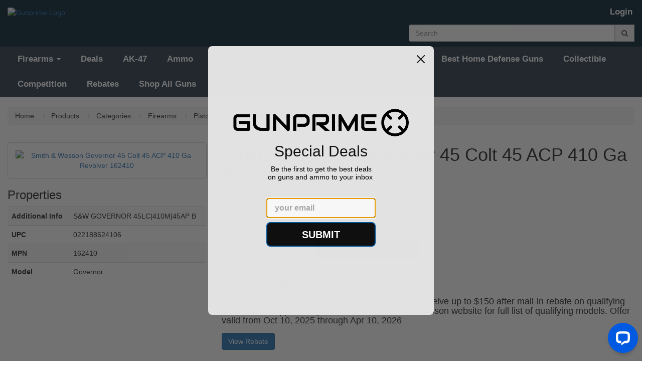

--- FILE ---
content_type: text/html; charset=utf-8
request_url: http://5eba82cc-7ab8-40b5-8ee4-6fb685d9f3fc.nicholsoutfitters.com/products/copy-of-smith-wesson-governor-45-colt-45-acp-410-ga-revolver-162410
body_size: 19924
content:
<!doctype html>
<!--[if lt IE 7 ]> <html class="ie ie6" lang="en"> <![endif]-->
<!--[if IE 7 ]>    <html class="ie ie7" lang="en"> <![endif]-->
<!--[if IE 8 ]>    <html class="ie ie8" lang="en"> <![endif]-->
<!--[if IE 9 ]>    <html class="ie ie9" lang="en"> <![endif]-->
<!--[if gt IE 9]><!--><html lang="en"><!--<![endif]-->
  <head data-hook="inside_head">
    <meta charset="utf-8">
<title>Smith & Wesson Governor 45 Colt 45 ACP 410 Ga Revolver 162410 - Gunprime</title>
<meta content="text/html; charset=UTF-8" http-equiv="Content-Type" />
<meta content="width=device-width, initial-scale=1.0, maximum-scale=1" name="viewport">
<meta name="description" content="buy Smith &amp;amp; Wesson Governor 45 Colt 45 ACP 410 Ga Revolver 162410 for sale best price" />
<meta name="keywords" content="45 Colt (Long Colt), 410 Bore, Smith &amp; Wesson, Revolvers, Smith &amp; Wesson, Governor, 410 Bore" />
<link href="http://gunprime.com/products/copy-of-smith-wesson-governor-45-colt-45-acp-410-ga-revolver-162410" rel="canonical" />
<link rel="stylesheet" media="screen" href="/assets/spree/frontend/all-fd47840098b36c671459206610b44dfa58773396ee3604cfc9e09afc9e1681ea.css" />
<meta name="csrf-param" content="authenticity_token" />
<meta name="csrf-token" content="54+CCNOFMOmSsJzoimFRWGh2htYjg1G0eIhQv2L4SDNfknsZbPmjP0lFVE4HEmkhgNIxCxF9Wa8Iwi3bxjAI3w==" />
<script>
  SpreePaths = {"mounted_at":"/","admin":"admin/"}
</script>

<script src="/assets/spree/frontend/all-92ec6b9b299438053d3ee6d351e96f947efec59007d8eaf281a2e16c17417b22.js"></script>
<!--[if lt IE 9]>
  <script src="//cdnjs.cloudflare.com/ajax/libs/html5shiv/3.6/html5shiv.min.js"></script>
<![endif]-->

<script>
  Spree.translations = {"coupon_code_applied":"The coupon code was successfully applied to your order."}
</script>

  <link rel="apple-touch-icon" sizes="180x180" href="/assets/favicon/apple-touch-icon-fb6a9024b962bbacc70db2b04a97b3bb11293eba64580602c0f4ed6dcb3d1056.png">
  <link rel="icon" type="image/png" sizes="32x32" href="/assets/favicon/favicon-32x32-72cf9b6655512fd86e760e790e4ab6275172b5db1148e0fa3676078908459374.png">
  <link rel="icon" type="image/png" sizes="16x16" href="/assets/favicon/favicon-16x16-56752aec91c5121f6453dd8e02ba7e643cee262a0988328503f89aece801422a.png">
  <link rel="manifest" href="/assets/favicon/site-40c4c6a0008a3c6546c61dfbde60e9fcbf104f7d3cad762ca10c478f22f6a0f9.webmanifest">
  <link rel="mask-icon" href="/assets/favicon/safari-pinned-tab-96f6f713393e2b87768326f133eb945912a81f23da19b31a237de8c6bece5ab7.svg" color="#232f3e">
  <link rel="shortcut icon" href="/assets/favicon/favicon-b6c45e608858b7b775b79d49829b9713302f1f18ac74a94c9ca173bb663fbd72.ico">
<meta name="apple-mobile-web-app-title" content="Gunprime">
<meta name="application-name" content="Gunprime">
<meta name="msapplication-TileColor" content="#2b5797">
<meta name="msapplication-config" content="/assets/favicon/browserconfig-841b13f7785d3785d04840745b0069e1ceb46782a8f2500065a401cd1e9cef04.xml">
<meta name="theme-color" content="#ffffff">
    <meta property="og:locale" content="en_US" />
    <meta property="og:type" content="product" />
    <meta property="og:title" content="Smith &amp; Wesson Governor 45 Colt 45 ACP 410 Ga Revolver 162410 - GUNPRIME %" />
    <meta property="og:description" content="buy Smith &amp; Wesson Governor 45 Colt 45 ACP 410 Ga Revolver 162410 for sale best price" />
    <meta property="og:url" content="https://ww.birminghampistol.com/products/copy-of-smith-wesson-governor-45-colt-45-acp-410-ga-revolver-162410" />
    <meta property="og:site_name" content="GUNPRIME" />
    <meta property="og:image" content="https://gunprime.com/rails/active_storage/blobs/eyJfcmFpbHMiOnsibWVzc2FnZSI6IkJBaHBBa1liIiwiZXhwIjpudWxsLCJwdXIiOiJibG9iX2lkIn19--d70c5969f90636437575df1fdf3d60b521e689dc/162410.jpg" />
    <meta property="og:image:secure_url" content="https://gunprime.com/rails/active_storage/blobs/eyJfcmFpbHMiOnsibWVzc2FnZSI6IkJBaHBBa1liIiwiZXhwIjpudWxsLCJwdXIiOiJibG9iX2lkIn19--d70c5969f90636437575df1fdf3d60b521e689dc/162410.jpg" />
    <meta property="og:image:width" content="640" />
    <meta property="og:image:height" content="480" />
    <meta name="twitter:card" content="summary_large_image" />
    <meta name="twitter:description" content="buy Smith &amp; Wesson Governor 45 Colt 45 ACP 410 Ga Revolver 162410 for sale best price" />
    <meta name="twitter:title" content="Smith &amp; Wesson Governor 45 Colt 45 ACP 410 Ga Revolver 162410 - GUNPRIME %" />
    <meta name="twitter:image" content="https://gunprime.com/rails/active_storage/blobs/eyJfcmFpbHMiOnsibWVzc2FnZSI6IkJBaHBBa1liIiwiZXhwIjpudWxsLCJwdXIiOiJibG9iX2lkIn19--d70c5969f90636437575df1fdf3d60b521e689dc/162410.jpg" />
    <div>
  <div itemtype="http://schema.org/Product" itemscope>
    <meta itemprop="mpn" content="162410" />
    <meta itemprop="name" content="Smith &amp; Wesson Governor 45 Colt 45 ACP 410 Ga Revolver 162410" />
    <link itemprop="image" href="https://gunprime.com/rails/active_storage/blobs/eyJfcmFpbHMiOnsibWVzc2FnZSI6IkJBaHBBa1liIiwiZXhwIjpudWxsLCJwdXIiOiJibG9iX2lkIn19--d70c5969f90636437575df1fdf3d60b521e689dc/162410.jpg" />
    <meta itemprop="description" content="&lt;p&gt;Versatile. Lightweight. The Smith &amp;amp; Wesson Governor revolver puts six rounds of customizable response under your control. Load with .410 2 1/2&amp;quot; shotshells, .45 ACP or .45 Colt - alone or in combination&amp;nbsp;with the included moon clips*&amp;nbsp;- and hit your target in every situation. Plus, it&amp;#39;s from the leading expert in revolver manufacturing over the past 159 years. Now that&amp;#39;s confidence.&lt;br /&gt;
&lt;br /&gt;
*Each Governor&amp;reg; is packaged with (2) 6 round and (3) 2 round moon clips for use with .45 ACP.&amp;nbsp;&lt;br /&gt;
&lt;br /&gt;
A moon clip is a ring-shaped or star-shaped piece of metal designed to hold multiple cartridges together as a unit for simultaneous insertion and extraction from a revolver cylinder.&lt;/p&gt;

&lt;p&gt;&amp;nbsp;&lt;/p&gt;

&lt;p&gt;SKU:&amp;nbsp;162410&lt;/p&gt;

&lt;p&gt;Model:&amp;nbsp;Model GOVERNOR&amp;reg;&lt;/p&gt;

&lt;p&gt;Caliber:&amp;nbsp;410 2 1/2&amp;quot;, 45 ACP, 45 Colt&lt;/p&gt;

&lt;p&gt;Capacity:&amp;nbsp;6&lt;/p&gt;

&lt;p&gt;Barrel Length:&amp;nbsp;2.75&amp;quot; / 6.9 cm&lt;/p&gt;

&lt;p&gt;Overall Length:&amp;nbsp;8.5&amp;quot;&lt;/p&gt;

&lt;p&gt;Front Sight:&amp;nbsp;Tritium Night Sight (Dovetailed)&lt;/p&gt;

&lt;p&gt;Rear Sight:&amp;nbsp;Fixed&lt;/p&gt;

&lt;p&gt;Action:&amp;nbsp;Single/Double Action&lt;/p&gt;

&lt;p&gt;Grip:&amp;nbsp;Synthetic&lt;/p&gt;

&lt;p&gt;Weight:&amp;nbsp;29.6 oz / 839.1g&lt;/p&gt;

&lt;p&gt;Cylinder Material:&amp;nbsp;Stainless PVD&lt;/p&gt;

&lt;p&gt;Barrel Material:&amp;nbsp;Stainless Steel&lt;/p&gt;

&lt;p&gt;Frame Material:&amp;nbsp;Scandium Alloy&lt;/p&gt;

&lt;p&gt;Purpose:&amp;nbsp;Home Protection, Personal Protection, State Compliance&lt;/p&gt;
" />
    <div itemprop="offers" itemtype="http://schema.org/Offer" itemscope>
      <link itemprop="url" href="https://ww.birminghampistol.com/products/copy-of-smith-wesson-governor-45-colt-45-acp-410-ga-revolver-162410" />
        <meta itemprop="availability" content="https://schema.org/OutOfStock" />
      <meta itemprop="priceCurrency" content="USD" />
        <meta itemprop="itemCondition" content="https://schema.org/NewCondition" />
      <meta itemprop="price" content="939.0" />
      <meta itemprop="priceValidUntil" content="2026-01-28" />
        <meta itemprop="gtin" content="022188624106" />
    </div>
      <div itemprop="aggregateRating" itemtype="http://schema.org/AggregateRating" itemscope>
        <meta itemprop="name" content="Smith &amp; Wesson Governor 45 Colt 45 ACP 410 Ga Revolver 162410 reviews" />
        <meta itemprop="reviewCount" content="1" />
        <meta itemprop="ratingCount" content="1" />
        <meta itemprop="ratingValue" content="5.0" />
      </div>
    <meta itemprop="sku" content="GNX-COPY OF GF-022188624106" />
    <div itemprop="brand" itemtype="http://schema.org/Thing" itemscope>
      <meta itemprop="name" content="Smith &amp; Wesson" />
    </div>
  </div>
</div>




<link rel="stylesheet" media="all" href="/assets/application-7067a33e280f4f26d9cb72201ed13385272909d26f14b550b28324e98e1f18c0.css" />
<script src="/assets/application_extras-70a31f926c513e622449be39c6cd3c441c3bcda5a531adc35225a8f04d621dc4.js" data-turbolinks-track="reload"></script>

<link rel="stylesheet" href="//code.jquery.com/ui/1.12.1/themes/base/jquery-ui.min.css">
<link rel="stylesheet" type="text/css" href="//cdn.jsdelivr.net/gh/kenwheeler/slick@1.8.1/slick/slick.min.css"/>
<link rel="stylesheet" type="text/css" href="//cdn.jsdelivr.net/gh/kenwheeler/slick@1.8.1/slick/slick-theme.min.css"/>
<link rel="stylesheet" href="https://cdn.jsdelivr.net/gh/fancyapps/fancybox@3.5.7/dist/jquery.fancybox.min.css" />

  <script id="mcjs">!function(c,h,i,m,p){m=c.createElement(h),p=c.getElementsByTagName(h)[0],m.async=1,m.src=i,p.parentNode.insertBefore(m,p)}(document,"script","https://chimpstatic.com/mcjs-connected/js/users/50740e43dc84a1332bcb9bbe4/1da981e05426e531003ba159a.js");</script>

  <!-- Google Tag Manager -->
  <script>
    (function(w,d,s,l,i){w[l]=w[l]||[];w[l].push({'gtm.start':
    new Date().getTime(),event:'gtm.js'});var f=d.getElementsByTagName(s)[0],
    j=d.createElement(s),dl=l!='dataLayer'?'&l='+l:'';j.async=true;j.src=
    'https://www.googletagmanager.com/gtm.js?id='+i+dl;f.parentNode.insertBefore(j,f);
    })(window,document,'script','dataLayer',"GTM-N56TR78");
  </script>
  <!-- End Google Tag Manager -->




  </head>
  <body class="one-col" id="product-details" data-hook="body">
      <!-- Google Tag Manager (noscript) -->
      <noscript><iframe src="https://www.googletagmanager.com/ns.html?id=GTM-N56TR78"
      height="0" width="0" style="display:none;visibility:hidden"></iframe></noscript>
      <!-- End Google Tag Manager (noscript) -->

    <form id="products_search" action="/products" accept-charset="UTF-8" method="get"><input name="utf8" type="hidden" value="&#x2713;" />
        <style>
    #spree-header header#header ul.navbar-nav li a {
      color: #ffffff;
    }
  </style>
  <style>
    #spree-header nav#main-nav-bar ul.navbar-nav li a {
      color: #ffffff;
    }
    #spree-header nav#main-nav-bar ul.dropdown-menu li a.taxon-filter-link {
      color: #1a1a1a;
    }
  </style>

<div id="spree-header" style= 'background: #162e40'>
  <header id="header" style= 'background: #162e40' data-hook>
    <div class="container-fluid">
      <div class="row">
        <div class="col-md-5 col-sm-6">
          <figure id="logo" data-hook>
              <a href="/"><img alt="Gunprime Logo" src="https://gunprime.com/rails/active_storage/blobs/eyJfcmFpbHMiOnsibWVzc2FnZSI6IkJBaHBBeEZxQXc9PSIsImV4cCI6bnVsbCwicHVyIjoiYmxvYl9pZCJ9fQ==--aa980d0113dc0b7607c16c27485fc37775be8656/logo.png" /></a>
          </figure>
        </div>
        <div class="col-md-7 col-sm-6">
          <div class="row">
            <div class="col-md-12">
              <ul class="nav navbar-nav navbar-right navbar-login-links" data-hook>
                  <li id="link-to-login"><a class="header-link" href="/login">Login</a></li>
<li class="divider" role="separator"></li>


                <li id="link-to-cart" data-hook>
                  <noscript>
                    <a class="cart-info empty" href="/cart"><span class='glyphicon glyphicon-shopping-cart'></span><span class='cart-text'>Cart:</span><span class='cart-count'>(Empty)</span></a>
                  </noscript>
                  &nbsp;
                </li>
                <script>Spree.fetch_cart()</script>
              </ul>
            </div>
          </div>
          <div class="row">
            <div class="col-md-12">
              <div class='nav-search input-group float-right'>
<input type="search" name="keywords" id="keywords" placeholder="Search" class="form-control search-autocomplete" aria-describedby="search-btn" autocomplete="off" />
<a class="input-group-addon" id="search-btn" href="#"><i class="fa fa-search"></i></a>
<div class='search-results-dropdown'></div>
</div>

            </div>
          </div>
        </div>
      </div>
    </div>
  </header>

  <div class="container-fluid" style="padding: 0;">
    <nav id="main-nav-bar" class="navbar navbar-default" style='border-radius: 0; background-color: #3b4859;'>
  <div class="navbar-header">
    <button type="button" class="navbar-toggle" data-toggle="collapse" data-target="#main-nav-items">
      <span class="sr-only">Toggle navigation</span>
      <span class="icon-bar"></span>
      <span class="icon-bar"></span>
      <span class="icon-bar"></span>
    </button>
  </div>
  <div class="collapse navbar-collapse" id="main-nav-items">
      <ul class="nav navbar-nav" data-hook>

          <li class="dropdown">
            <a href="" class="dropdown-toggle" data-toggle="dropdown" role="button" aria-haspopup="true" aria-expanded="false">Firearms <span class="caret"></span></a>
            <ul class="dropdown-menu">
                <li class='standard'><a class="taxon-filter-link" href="/categories/firearms/pistols">Pistols</a></li>

                <li class='divider' role='separator'></li>
<li class='standard'><a class="taxon-filter-link" href="/categories/firearms/rifles">Rifles</a></li>

                <li class='divider' role='separator'></li>
<li class='standard'><a class="taxon-filter-link" href="/categories/firearms/shotguns">Shotguns</a></li>

                <li class='divider' role='separator'></li>
<li class='standard'><a class="taxon-filter-link" href="/categories/firearms/receiver">Receiver</a></li>

                <li class='divider' role='separator'></li>
<li class='standard'><a class="taxon-filter-link" href="/categories/firearms/class-3">Class 3</a></li>

                <li class='divider' role='separator'></li>
<li class='standard'><a class="taxon-filter-link" href="/categories/firearms/sbr">SBR</a></li>

            </ul>
          </li>

          <li class="divider" role="separator">

          <li id="gun-deals" data-hook><a href="/deals">Deals</a></li>

<li class="divider" role="separator"></li>


    <li id="tag-ak-47-link" data-hook><a href="/tags/ak-47">AK-47</a></li>
    <li class="divider" role="separator"></li>
    <li id="tag-ammo-link" data-hook><a href="/tags/ammo">Ammo</a></li>
    <li class="divider" role="separator"></li>
    <li id="tag-ar-15-link" data-hook><a href="/tags/ar-15">Best AR-15 for Sale</a></li>
    <li class="divider" role="separator"></li>
    <li id="tag-concealed-carry-link" data-hook><a href="/tags/concealed-carry">Best Concealed Carry Guns</a></li>
    <li class="divider" role="separator"></li>
    <li id="tag-home-defense-link" data-hook><a href="/tags/home-defense">Best Home Defense Guns</a></li>
    <li class="divider" role="separator"></li>
    <li id="tag-collectible-link" data-hook><a href="/tags/collectible">Collectible</a></li>
    <li class="divider" role="separator"></li>
    <li id="tag-competition-link" data-hook><a href="/tags/competition">Competition</a></li>
    <li class="divider" role="separator"></li>

<li><a href="/rebates">Rebates</a></li>
<li class="divider" role="separator"></li>

        <li class="standard">
          <a href="/products">
            Shop All Guns
</a>        </li>
        <li class="divider" role="separator">
      </ul>
    <ul class="nav navbar-nav navbar-right navbar-mobile-login-links" data-hook>
        <li id="link-to-login"><a class="header-link" href="/login">Login</a></li>
<li class="divider" role="separator"></li>


      <li id="link-to-cart-mobile">
    </ul>
  </div>
</nav>

  </div>
</div>

</form>
    

    <div class="container-fluid">
      <div class="row" data-hook>
          <nav id="breadcrumbs" class="col-md-12">
    <ol class="breadcrumb" itemscope="itemscope" itemtype="https://schema.org/BreadcrumbList">
      <li itemscope="itemscope" itemtype="https://schema.org/ListItem" itemprop="itemListElement">
  <a itemprop="item" href="/">
    <span itemprop="name">Home</span>
  </a>
  <meta itemprop="position" content="0" />
  &nbsp;
</li>

      <li itemscope="itemscope" itemtype="https://schema.org/ListItem" itemprop="itemListElement">
  <a itemprop="item" href="/products">
    <span itemprop="name">Products</span>
  </a>
  <meta itemprop="position" content="1" />
  &nbsp;
</li>

        <li itemscope="itemscope" itemtype="https://schema.org/ListItem" itemprop="itemListElement">
  <a itemprop="item" href="/categories">
    <span itemprop="name">Categories</span>
  </a>
  <meta itemprop="position" content="2" />
  &nbsp;
</li>

        <li itemscope="itemscope" itemtype="https://schema.org/ListItem" itemprop="itemListElement">
  <a itemprop="item" href="/categories/firearms">
    <span itemprop="name">Firearms</span>
  </a>
  <meta itemprop="position" content="3" />
  &nbsp;
</li>

        <li itemscope="itemscope" itemtype="https://schema.org/ListItem" itemprop="itemListElement">
  <a itemprop="item" href="/categories/firearms/pistols">
    <span itemprop="name">Pistols</span>
  </a>
  <meta itemprop="position" content="4" />
  &nbsp;
</li>

      <li itemscope="itemscope" itemtype="https://schema.org/ListItem" itemprop="itemListElement">
  <a itemprop="item" href="/categories/firearms/pistols/revolvers">
    <span itemprop="name">Revolvers</span>
  </a>
  <meta itemprop="position" content="6" />
  &nbsp;
</li>

    </ol>
  </nav>

        
        <div id="content" class="col-sm-12" data-hook>
          
          


  <div data-hook="product_show" class="row">
    <div class="col-md-4 col-sm-5" data-hook="product_left_part">
      <div data-hook="product_left_part_wrap">
        <div class="addthis_inline_share_toolbox"></div>
        <div data-hook='product_images' id='product-images'>
<div class='panel panel-default' data-hook='' id='main-image'>
<div class='panel-body text-center'>
<a data-fancybox="gallery" href="https://gunprime.s3.us-east-2.amazonaws.com/ehbnTmTUeoCmpNoCpy5zFgCg?response-content-disposition=inline%3B%20filename%3D%22162410.jpg%22%3B%20filename%2A%3DUTF-8%27%27162410.jpg&amp;response-content-type=image%2Fjpeg&amp;X-Amz-Algorithm=AWS4-HMAC-SHA256&amp;X-Amz-Credential=AKIA3ETDLD65FMDAESW4%2F20260121%2Fus-east-2%2Fs3%2Faws4_request&amp;X-Amz-Date=20260121T215201Z&amp;X-Amz-Expires=604800&amp;X-Amz-SignedHeaders=host&amp;X-Amz-Signature=9bcf4122f3945841a1dc2e4504ca915a0e99e6cdf996725fe0cc1bb7659d4adf"><img alt='Smith &amp; Wesson Governor 45 Colt 45 ACP 410 Ga Revolver 162410' class='product-image lazy' data-src='https://gunprime.com/rails/active_storage/blobs/eyJfcmFpbHMiOnsibWVzc2FnZSI6IkJBaHBBa1liIiwiZXhwIjpudWxsLCJwdXIiOiJibG9iX2lkIn19--d70c5969f90636437575df1fdf3d60b521e689dc/162410.jpg' src='/images/ripple.svg'>
</a></div>
</div>
<div data-hook='' id='thumbnails'>
</div>
</div>

        
<div class="modal fade" id="myModal" tabindex="-1" role="dialog" aria-labelledby="exampleModalLabel" aria-hidden="true">
  <div class="modal-dialog" role="document">
    <div class="modal-content">
      <div class="modal-body">
       <button type="button" class="close video-close" data-dismiss="modal" aria-label="Close">
          <span aria-hidden="true">&times;</span>
       </button>        
       <div class="embed-responsive embed-responsive-16by9">
          <iframe class="embed-responsive-item" src="" id="video"  allowscriptaccess="always" allow="autoplay"></iframe>
       </div>
      </div>
    </div>
  </div>
</div>

<script type="text/javascript">
  let videoSrc = '';
  $('.video-button').click(function() {
    videoSrc = $(this).data("src");
    $('#myModal').modal('show');
  });

  $('#myModal').on('shown.bs.modal', function () {
    $("#video").attr('src', videoSrc + "?autoplay=1&modestbranding=1&showinfo=0");
  });

  $('#myModal').on('hide.bs.modal', function () {
    $("#video").attr('src', '');
  });
</script>


        <div data-hook="product_properties">
            <h3 class="product-section-title">Properties</h3>
  <table id="product-properties" class="table table-striped" data-hook>
    <tbody>
        <tr class="even">
          <td><strong>Additional Info</strong></td>
          <td>S&W GOVERNOR 45LC|410M|45AP B</td>
        </tr>
        <tr class="odd">
          <td><strong>UPC</strong></td>
          <td>022188624106</td>
        </tr>
        <tr class="even">
          <td><strong>MPN</strong></td>
          <td>162410</td>
        </tr>
        <tr class="odd">
          <td><strong>Model</strong></td>
          <td>Governor</td>
        </tr>
    </tbody>
  </table>

        </div>
        <div data-hook="promotions">
          

        </div>
      </div>
    </div>
    <div class="col-md-8 col-sm-7" data-hook="product_right_part">
      <div data-hook="product_right_part_wrap">
        <div id="product-description" data-hook="product_description">
          <h1 class="product-title">
            Smith & Wesson Governor 45 Colt 45 ACP 410 Ga Revolver 162410
          </h1>
            <p class="reviews-none">No reviews have been written for this product.</p>
          <div id="cart-form" data-hook="cart_form">
            <form class="edit_product" id="add-to-cart-form" action="/products/copy-of-smith-wesson-governor-45-colt-45-acp-410-ga-revolver-162410" accept-charset="UTF-8" method="post"><input name="utf8" type="hidden" value="&#x2713;" /><input type="hidden" name="_method" value="patch" /><input type="hidden" name="authenticity_token" value="VZbOEXZ5m8NCAkL2nLH6P8qpo16sb+z2xvcyl7tpIPKjakyytJmJUMLPuOZmRCvibpMrRqbUsyT3GMKIPGIOBQ==" />
  <div class="row" id="inside-product-cart-form" data-hook="inside_product_cart_form">
      <input type="hidden" name="variant_id" id="variant_id" value="131322" />
      <div data-hook="product_price" class="col-md-12">
        <div id="product-price">

            <br />
            <span class="out-of-stock">Out of Stock</span>
        </div>


      </div>
  </div>
</form>
<div class="modal fade" id="shipping-estimate" tabindex="-1" role="dialog" aria-labelledby="shipping-estimate-label">
  <div class="modal-dialog" role="document">
    <div class="modal-content">
      <div class="modal-header">
        <button type="button" class="close" data-dismiss="modal" aria-label="Close"><span aria-hidden="true">&times;</span></button>
        <h3 class="modal-title" id="myModalLabel">Shipping Estimate for:</h3>
        <h4>Smith &amp; Wesson Governor 45 Colt 45 ACP 410 Ga Revolver 162410</h4>
      </div>
      <div class="modal-body">
        <div class="mb-3">Please select your location below to get a shipping quote.</div>

        <form id="shipping-quote-form" action="/customer_shipping_quote" accept-charset="UTF-8" data-remote="true" method="post"><input name="utf8" type="hidden" value="&#x2713;" />
          <input type="hidden" name="product_id" id="product_id" value="131090" />
          <select name="shipping_state" id="shipping_state" class="form-control"><option value="">Please select your state</option><option value="2">Alabama</option>
<option value="1">Alaska</option>
<option value="4">American Samoa</option>
<option value="5">Arizona</option>
<option value="3">Arkansas</option>
<option value="59">Armed Forces</option>
<option value="58">Armed Forces Americas (except Canada)</option>
<option value="60">Armed Forces Pacific</option>
<option value="6">California</option>
<option value="7">Colorado</option>
<option value="8">Connecticut</option>
<option value="10">Delaware</option>
<option value="9">District of Columbia</option>
<option value="11">Florida</option>
<option value="12">Georgia</option>
<option value="13">Guam</option>
<option value="14">Hawaii</option>
<option value="16">Idaho</option>
<option value="17">Illinois</option>
<option value="18">Indiana</option>
<option value="15">Iowa</option>
<option value="19">Kansas</option>
<option value="20">Kentucky</option>
<option value="21">Louisiana</option>
<option value="24">Maine</option>
<option value="23">Maryland</option>
<option value="22">Massachusetts</option>
<option value="25">Michigan</option>
<option value="26">Minnesota</option>
<option value="29">Mississippi</option>
<option value="27">Missouri</option>
<option value="30">Montana</option>
<option value="33">Nebraska</option>
<option value="37">Nevada</option>
<option value="34">New Hampshire</option>
<option value="35">New Jersey</option>
<option value="36">New Mexico</option>
<option value="38">New York</option>
<option value="31">North Carolina</option>
<option value="32">North Dakota</option>
<option value="28">Northern Mariana Islands</option>
<option value="39">Ohio</option>
<option value="40">Oklahoma</option>
<option value="41">Oregon</option>
<option value="42">Pennsylvania</option>
<option value="43">Puerto Rico</option>
<option value="44">Rhode Island</option>
<option value="45">South Carolina</option>
<option value="46">South Dakota</option>
<option value="47">Tennessee</option>
<option value="48">Texas</option>
<option value="49">United States Minor Outlying Islands</option>
<option value="50">Utah</option>
<option value="53">Vermont</option>
<option value="51">Virginia</option>
<option value="52">Virgin Islands</option>
<option value="54">Washington</option>
<option value="56">West Virginia</option>
<option value="55">Wisconsin</option>
<option value="57">Wyoming</option></select>
</form>
        <div id="shipping-quote-container">
        </div>

      </div>
      <div class="modal-footer">
        <button type="button" class="btn btn-default" data-dismiss="modal">Close</button>
      </div>
    </div>
  </div>
</div>

<script type="text/javascript">
  $("body").on("change", "#shipping_state", function(event){
    $("#shipping-quote-form").submit();
  });
</script>




</div>
<div class="row">
<div class="col-md-12">
<div class="stock-notification-form">
<form action="/stock_notifications" accept-charset="UTF-8" data-remote="true" method="post"><input name="utf8" type="hidden" value="&#x2713;" /><input type="hidden" name="stock_notification[product_id]" id="stock_notification_product_id" value="131090" /><input type="text" name="stock_notification[email]" id="stock_notification_email" /><input type="submit" name="commit" value="Notify me when in stock" class="btn-black" data-disable-with="Notify me when in stock" /></form>
</div>
<div class="stock-notification-msg"></div>
</div>
</div>


            <div class="rebate-container">
                  <h3 class="product-section-title">Rebate Available
                  <h4>American Guardians
Military and first responders receive up to $150 after mail-in rebate on qualifying firearm and suppressor purchases. See Smith &amp; Wesson website for full list of qualifying models.

 Offer valid from Oct 10, 2025 through Apr 10, 2026</h4>
                  <div class="product-badge-container mb-3 mt-3">
                    <div class="btn btn-primary">
                      <a target="_blank" rel="noopener noreferrer" href="https://www.smith-wesson.com/american-guardians">View Rebate</a>
                    </div>
                  </div>
            </h3>
</div>
          <h3 class="product-section-title">Description</h3>
          <div class="well" data-hook="description">
            <p>Versatile. Lightweight. The Smith &amp; Wesson Governor revolver puts six rounds of customizable response under your control. Load with .410 2 1/2&quot; shotshells, .45 ACP or .45 Colt - alone or in combination&nbsp;with the included moon clips*&nbsp;- and hit your target in every situation. Plus, it&#39;s from the leading expert in revolver manufacturing over the past 159 years. Now that&#39;s confidence.<br />
<br />
*Each Governor&reg; is packaged with (2) 6 round and (3) 2 round moon clips for use with .45 ACP.&nbsp;<br />
<br />
A moon clip is a ring-shaped or star-shaped piece of metal designed to hold multiple cartridges together as a unit for simultaneous insertion and extraction from a revolver cylinder.</p>

<p>&nbsp;</p>

<p>SKU:&nbsp;162410</p>

<p>Model:&nbsp;Model GOVERNOR&reg;</p>

<p>Caliber:&nbsp;410 2 1/2&quot;, 45 ACP, 45 Colt</p>

<p>Capacity:&nbsp;6</p>

<p>Barrel Length:&nbsp;2.75&quot; / 6.9 cm</p>

<p>Overall Length:&nbsp;8.5&quot;</p>

<p>Front Sight:&nbsp;Tritium Night Sight (Dovetailed)</p>

<p>Rear Sight:&nbsp;Fixed</p>

<p>Action:&nbsp;Single/Double Action</p>

<p>Grip:&nbsp;Synthetic</p>

<p>Weight:&nbsp;29.6 oz / 839.1g</p>

<p>Cylinder Material:&nbsp;Stainless PVD</p>

<p>Barrel Material:&nbsp;Stainless Steel</p>

<p>Frame Material:&nbsp;Scandium Alloy</p>

<p>Purpose:&nbsp;Home Protection, Personal Protection, State Compliance</p>

          </div>

          

          <div id="taxon-crumbs" class=" five " data-hook="product_taxons">
              <div class="list-group" id="similar_items_by_taxon" data-hook>
    <span class="product-section-title">Categories:</span>
    <a class="gp-taxon-link" href="/t/caliber/45-lc">45 Colt (Long Colt)</a>, <a class="gp-taxon-link" href="/t/caliber/410-ga">410 Bore</a>, <a class="gp-taxon-link" href="/t/manufacturer/smith-and-wesson">Smith &amp; Wesson</a>, <a class="gp-taxon-link" href="/t/categories/firearms/pistols/revolvers">Revolvers</a>
  </div>

          </div>
          <div id="tag-crumbs" class=" five " data-hook="product_tags">
            
          </div>
          <div id="condition" class=" five " data-hook="product_condition">
            <div class='list-group'>
<div class='list-option'>
<span class='product-section-subtitle'>Condition:</span>
<span>New</span>
</div>
</div>

          </div>
          <div id="details" class=" five " data-hook="product_details">
            <div class='list-group'>
<div class='list-option'>
<span class='product-section-subtitle'>Manufacturer:</span>
<span>
<a href="/manufacturer/smith-and-wesson">Smith &amp; Wesson</a>
</span>
</div>
<div class='list-option'>
<span class='product-section-subtitle'>Model:</span>
<span>Governor</span>
</div>
<div class='list-option'>
<span class='product-section-subtitle'>Caliber:</span>
<span>
<a href="/caliber/410-ga">410 Bore</a>
</span>
</div>
</div>

          </div>
          <div id="sku-mpn-upc" class=" five " data-hook="product_sku">
            <div class='list-group'>
<div class='list-option'>
<span class='product-section-subtitle'>SKU:</span>
GNX-COPY OF GF-022188624106
</div>
<div class='list-option'>
<span class='product-section-subtitle'>MPN:</span>
162410
</div>
<div class='list-option'>
<span class='product-section-subtitle'>UPC:</span>
022188624106
</div>
<div class='list-option'>
<span class='product-section-subtitle'>Vendor:</span>
Gnxgunexchange 
</div>
</div>

          </div>
          <div class="addthis_inline_share_toolbox"></div>
        </div>
<div id="recently_viewed_container" data-hook></div>
<script>
  $(document).ready(function(){
    Spree.fetch_recently_viewed_products('131090');
  });
</script>

        <div data-hook='' id='featured'>
<h3 class='product-section-title'>Featured Products</h3>
<div class='row' data-hook='' id='products'>
<div id="product_481073" class="col-lg-3 col-md-4 col-sm-6 col-xs-12 product-list-item" data-hook="products_list_item">
  <div class="panel panel-default">
      <div class='panel-body text-center product-body'>
<div class='banner-container-left'>
<div class='banner'>Sale!</div>
</div>
<div class='banner-container-right'>
<div class='banner'>8% off MSRP</div>
</div>
<a href="/products/kel-tec-pr57-57-pistol-rotary-keltec"><div class='product-image-container'>
<img alt='Kel-Tec PR57 57 Pistol Rotary keltec Stripper Clips 5.7x28 PR57BLK' class='lazy' data-src='https://gunprime.com/rails/active_storage/blobs/eyJfcmFpbHMiOnsibWVzc2FnZSI6IkJBaHBBNG1LQlE9PSIsImV4cCI6bnVsbCwicHVyIjoiYmxvYl9pZCJ9fQ==--4d4c88f196e3e6aec28adcfd83f56343f003d121/KEL-PR57-RH-featured-medium.jpg' src='/images/ripple.svg'>
</div>
<span class="info" title="Kel-Tec PR57 57 Pistol Rotary keltec Stripper Clips 5.7x28 PR57BLK">Kel-Tec PR57 57 Pistol Rotary keltec Stripper C...</span>
<div class='condensed-ratings'>
<div class='ratings-title'>
<div class='ratings-stars'>
<span title='5 out of 5'>

  <input name="featured_154192"
         type="radio" class="star"
         value="1 stars" disabled
          />
  <input name="featured_154192"
         type="radio" class="star"
         value="2 stars" disabled
          />
  <input name="featured_154192"
         type="radio" class="star"
         value="3 stars" disabled
          />
  <input name="featured_154192"
         type="radio" class="star"
         value="4 stars" disabled
          />
  <input name="featured_154192"
         type="radio" class="star"
         value="5 stars" disabled
         checked />

</span>
<span class='product-review-count'>
(4)
</span>
</div>
</div>
</div>

</a><br>
</div>
<div class='panel-footer text-center'>
<span>
<span class='lead original-price price-toggle selling'>
$599.00
</span>
<span class='price selling lead' content='369.0'>
<span class='product-price price-toggle black'>$369.00</span>
<span class='product-cart-link'>
<a class="green" rel="nofollow" data-method="post" href="/orders/populate?quantity=1&amp;variant_id=481311"><i class="fa fa-cart-plus"></i>
Add to Cart
</a></span>
</span>
<span content='USD'></span>
</span>
</div>

  </div>
</div>
<div id="product_473641" class="col-lg-3 col-md-4 col-sm-6 col-xs-12 product-list-item" data-hook="products_list_item">
  <div class="panel panel-default">
      <div class='panel-body text-center product-body'>
<div class='banner-container-left'>
<div class='banner'>Sale!</div>
</div>
<div class='banner-container-right'>
<div class='banner'>36% off MSRP</div>
</div>
<a href="/products/trijicon-rcr-adjustable-red-dot-3-25-moa-black-3300001"><div class='product-image-container'>
<img alt='Trijicon RCR Enclosed Adjustable Red Dot 3.25 MOA Black 3300001 Free Shipping' class='lazy' data-src='https://gunprime.com/rails/active_storage/blobs/eyJfcmFpbHMiOnsibWVzc2FnZSI6IkJBaHBBd3RtQlE9PSIsImV4cCI6bnVsbCwicHVyIjoiYmxvYl9pZCJ9fQ==--6a6be9ae63b016c99c1230fd47283a874277381c/image-full-164690-a1ca2180ba6d706430d305f394c31a79.jpg' src='/images/ripple.svg'>
</div>
<span class="info" title="Trijicon RCR Enclosed Adjustable Red Dot 3.25 MOA Black 3300001 Free Shipping">Trijicon RCR Enclosed Adjustable Red Dot 3.25 M...</span>
<div class='condensed-ratings'>
<div class='ratings-title'>
<div class='ratings-stars'>
<span title='5 out of 5'>

  <input name="featured_796822"
         type="radio" class="star"
         value="1 stars" disabled
          />
  <input name="featured_796822"
         type="radio" class="star"
         value="2 stars" disabled
          />
  <input name="featured_796822"
         type="radio" class="star"
         value="3 stars" disabled
          />
  <input name="featured_796822"
         type="radio" class="star"
         value="4 stars" disabled
          />
  <input name="featured_796822"
         type="radio" class="star"
         value="5 stars" disabled
         checked />

</span>
<span class='product-review-count'>
(5)
</span>
</div>
</div>
</div>

</a><br>
</div>
<div class='panel-footer text-center'>
<span>
<span class='lead original-price price-toggle selling'>
$774.00
</span>
<span class='price selling lead' content='649.0'>
<span class='product-price price-toggle black'>$649.00</span>
<span class='product-cart-link'>
<a class="green" rel="nofollow" data-method="post" href="/orders/populate?quantity=1&amp;variant_id=473879"><i class="fa fa-cart-plus"></i>
Add to Cart
</a></span>
</span>
<span content='USD'></span>
</span>
</div>

  </div>
</div>
<div id="product_60775" class="col-lg-3 col-md-4 col-sm-6 col-xs-12 product-list-item" data-hook="products_list_item">
  <div class="panel panel-default">
      <div class='panel-body text-center product-body'>
<div class='banner-container-left'>
<div class='banner'>Sale!</div>
</div>
<a href="/products/henry-golden-boy-silver-youth-22-lr-h004sy"><div class='product-image-container'>
<img alt='Henry Golden Boy Silver Youth 22 LR H004SY' class='lazy' data-src='https://gunprime.com/rails/active_storage/blobs/eyJfcmFpbHMiOnsibWVzc2FnZSI6IkJBaHBBK2g5QWc9PSIsImV4cCI6bnVsbCwicHVyIjoiYmxvYl9pZCJ9fQ==--fdd9a4986df033b46d0940fcda76966fd4440ace/626268' src='/images/ripple.svg'>
</div>
<span class="info" title="Henry Golden Boy Silver Youth 22 LR H004SY">Henry Golden Boy Silver Youth 22 LR H004SY</span>
<div class='condensed-ratings'>
<div class='ratings-title'>
<div class='ratings-stars'>
<span title='5 out of 5'>

  <input name="featured_540373"
         type="radio" class="star"
         value="1 stars" disabled
          />
  <input name="featured_540373"
         type="radio" class="star"
         value="2 stars" disabled
          />
  <input name="featured_540373"
         type="radio" class="star"
         value="3 stars" disabled
          />
  <input name="featured_540373"
         type="radio" class="star"
         value="4 stars" disabled
          />
  <input name="featured_540373"
         type="radio" class="star"
         value="5 stars" disabled
         checked />

</span>
<span class='product-review-count'>
(4)
</span>
</div>
</div>
</div>

</a><br>
</div>
<div class='panel-footer text-center'>
<span>
<span class='lead original-price price-toggle selling'>
$549.00
</span>
<span class='price selling lead' content='449.0'>
<span class='product-price price-toggle black'>$449.00</span>
<span class='product-cart-link'>
<a class="green" rel="nofollow" data-method="post" href="/orders/populate?quantity=1&amp;variant_id=60775"><i class="fa fa-cart-plus"></i>
Add to Cart
</a></span>
</span>
<span content='USD'></span>
</span>
</div>

  </div>
</div>
<div id="product_100271" class="col-lg-3 col-md-4 col-sm-6 col-xs-12 product-list-item" data-hook="products_list_item">
  <div class="panel panel-default">
      <div class='panel-body text-center product-body'>
<div class='banner-container-left'>
<div class='banner'>Sale!</div>
</div>
<div class='banner-container-right'>
<div class='banner'>43% off MSRP</div>
</div>
<a href="/products/bul-armory-cherokee-compact-9mm-17-round-capacity-30101ch"><div class='product-image-container'>
<img alt='Bul Armory Cherokee Compact 9mm 17 Round Capacity 30101CH' class='lazy' data-src='https://gunprime.com/rails/active_storage/blobs/eyJfcmFpbHMiOnsibWVzc2FnZSI6IkJBaHBBeDJBQlE9PSIsImV4cCI6bnVsbCwicHVyIjoiYmxvYl9pZCJ9fQ==--1209011ffbac1a89eb61bcb5f37814676bfb84a7/E5CEB647-DC5D-4479-A088-985C2D68742B-Photoroom.jpg' src='/images/ripple.svg'>
</div>
<span class="info" title="Bul Armory Cherokee Compact 9mm 17 Round Capacity 30101CH">Bul Armory Cherokee Compact 9mm 17 Round Capaci...</span>
<div class='condensed-ratings'>
<div class='ratings-title'>
<div class='ratings-stars'>
<span title='5 out of 5'>

  <input name="featured_995569"
         type="radio" class="star"
         value="1 stars" disabled
          />
  <input name="featured_995569"
         type="radio" class="star"
         value="2 stars" disabled
          />
  <input name="featured_995569"
         type="radio" class="star"
         value="3 stars" disabled
          />
  <input name="featured_995569"
         type="radio" class="star"
         value="4 stars" disabled
          />
  <input name="featured_995569"
         type="radio" class="star"
         value="5 stars" disabled
         checked />

</span>
<span class='product-review-count'>
(48)
</span>
</div>
</div>
</div>

</a><br>
</div>
<div class='panel-footer text-center'>
<span>
<span class='lead original-price price-toggle selling'>
$379.96
</span>
<span class='price selling lead' content='299.0'>
<span class='product-price price-toggle black'>$299.00</span>
<span class='product-cart-link'>
<a class="green" rel="nofollow" data-method="post" href="/orders/populate?quantity=1&amp;variant_id=100271"><i class="fa fa-cart-plus"></i>
Add to Cart
</a></span>
</span>
<span content='USD'></span>
</span>
</div>

  </div>
</div>

</div>
</div>

      </div>
    </div>
  </div>

  <div class="col-md-12 col-sm-12" data-hook="product_left_part">
    <div id='featured-products-container'>
<div class='products-block'>
<h3 class='product-section-title'>
Related Items
</h3>
<div class='related row'>
<div class='col-md-3 col-sm-6 col-xs-6 product-list-item' data-hook='products_list_item' id='product_1226'>
<div class='panel panel-default'>
<div class='panel-body text-center product-body'>
<div class='banner-container-left'>
<div class='banner'>Sale!</div>
</div>
<a href="/products/smith-wesson-69-44-mag-stainless-steel-4-25-barrel-5-shot-162069"><div class='product-image-container'>
<img alt='Smith &amp; Wesson 69 44 Mag Stainless Steel 4.25&quot; Barrel 5-Shot 162069' class='lazy' data-src='https://gunprime.com/rails/active_storage/blobs/eyJfcmFpbHMiOnsibWVzc2FnZSI6IkJBaHBBcjgyIiwiZXhwIjpudWxsLCJwdXIiOiJibG9iX2lkIn19--e0d789b956a1aff41deb49b0314bda561209161a/RRSW162069.jpg' src='/images/ripple.svg'>
</div>
<span class="info" title="Smith & Wesson 69 44 Mag Stainless Steel 4.25&quot; Barrel 5-Shot 162069">Smith & Wesson 69 44 Mag Stainless Steel 4.25" ...</span>
<div class='condensed-ratings'>
<div class='ratings-title'>
<div class='ratings-stars'>
<span title='5 out of 5'>

  <input name="related_product_id_199500"
         type="radio" class="star"
         value="1 stars" disabled
          />
  <input name="related_product_id_199500"
         type="radio" class="star"
         value="2 stars" disabled
          />
  <input name="related_product_id_199500"
         type="radio" class="star"
         value="3 stars" disabled
          />
  <input name="related_product_id_199500"
         type="radio" class="star"
         value="4 stars" disabled
          />
  <input name="related_product_id_199500"
         type="radio" class="star"
         value="5 stars" disabled
         checked />

</span>
<span class='product-review-count'>
(1)
</span>
</div>
</div>
</div>

</a><br>
</div>
<div class='panel-footer text-center'>
<span>
<span class='lead original-price price-toggle selling'>
$949.00
</span>
<span class='price selling lead' content='949.0'>
<span class='product-price price-toggle black'>$949.00</span>
<span class='product-cart-link'>
<a class="green" rel="nofollow" data-method="post" href="/orders/populate?quantity=1&amp;variant_id=1226"><i class="fa fa-cart-plus"></i>
Add to Cart
</a></span>
</span>
<span content='USD'></span>
</span>
</div>

</div>
</div>

<div class='col-md-3 col-sm-6 col-xs-6 product-list-item' data-hook='products_list_item' id='product_5410'>
<div class='panel panel-default'>
<div class='panel-body text-center product-body'>
<div class='banner-container-left'>
<div class='banner'>Sale!</div>
</div>
<div class='banner-container-right'>
<div class='banner'>Rebate!</div>
</div>
<a href="/products/smith-wesson-governor-45-colt-45-acp-410-ga-revolver-162410"><div class='product-image-container'>
<img alt='Smith &amp; Wesson Governor 45 Colt 45 ACP 410 Ga Revolver 162410' class='lazy' data-src='https://gunprime.com/rails/active_storage/blobs/eyJfcmFpbHMiOnsibWVzc2FnZSI6IkJBaHBBeGVIQlE9PSIsImV4cCI6bnVsbCwicHVyIjoiYmxvYl9pZCJ9fQ==--6d4cd97ecaa0ccdc1250f6cb2d7d48eb33e98c66/sw162410_2_hr.jpg' src='/images/ripple.svg'>
</div>
<span class="info" title="Smith & Wesson Governor 45 Colt 45 ACP 410 Ga Revolver 162410">Smith & Wesson Governor 45 Colt 45 ACP 410 Ga R...</span>
<div class='condensed-ratings'>
<div class='ratings-title'>
<div class='ratings-stars'>
<span title='5 out of 5'>

  <input name="related_product_id_713663"
         type="radio" class="star"
         value="1 stars" disabled
          />
  <input name="related_product_id_713663"
         type="radio" class="star"
         value="2 stars" disabled
          />
  <input name="related_product_id_713663"
         type="radio" class="star"
         value="3 stars" disabled
          />
  <input name="related_product_id_713663"
         type="radio" class="star"
         value="4 stars" disabled
          />
  <input name="related_product_id_713663"
         type="radio" class="star"
         value="5 stars" disabled
         checked />

</span>
<span class='product-review-count'>
(1)
</span>
</div>
</div>
</div>

</a><br>
</div>
<div class='panel-footer text-center'>
<span>
<span class='add-to-cart-visible green'>
<a class="green" rel="nofollow" data-method="post" href="/orders/populate?quantity=1&amp;variant_id=5410"><i class="fa fa-cart-plus"></i>
Add to Cart for price
</a></span>
</span>
</div>

</div>
</div>

<div class='col-md-3 col-sm-6 col-xs-6 product-list-item' data-hook='products_list_item' id='product_5419'>
<div class='panel panel-default'>
<div class='panel-body text-center product-body'>
<div class='banner-container-left'>
<div class='banner'>Sale!</div>
</div>
<div class='banner-container-right'>
<div class='banner'>Rebate!</div>
</div>
<a href="/products/smith-wesson-model-60-357-mag-chiefs-special-2-barrel-162420"><div class='product-image-container'>
<img alt='Smith &amp; Wesson Model 60 357 Mag Chiefs Special 2&quot; Barrel 162420' class='lazy' data-src='https://gunprime.com/rails/active_storage/blobs/eyJfcmFpbHMiOnsibWVzc2FnZSI6IkJBaHBBNW00QkE9PSIsImV4cCI6bnVsbCwicHVyIjoiYmxvYl9pZCJ9fQ==--02a5f30d0e7aab28f1c2a6b20e27addd308b4a9f/1624205130.jpeg' src='/images/ripple.svg'>
</div>
<div class='free-shipping'>Free Shipping!</div>
<span class="info" title="Smith & Wesson Model 60 357 Mag Chiefs Special 2&quot; Barrel 162420">Smith & Wesson Model 60 357 Mag Chiefs Special ...</span>
<div class='condensed-ratings'>
<div class='ratings-title'>
<div class='ratings-stars'>
<span title='5 out of 5'>

  <input name="related_product_id_447369"
         type="radio" class="star"
         value="1 stars" disabled
          />
  <input name="related_product_id_447369"
         type="radio" class="star"
         value="2 stars" disabled
          />
  <input name="related_product_id_447369"
         type="radio" class="star"
         value="3 stars" disabled
          />
  <input name="related_product_id_447369"
         type="radio" class="star"
         value="4 stars" disabled
          />
  <input name="related_product_id_447369"
         type="radio" class="star"
         value="5 stars" disabled
         checked />

</span>
<span class='product-review-count'>
(1)
</span>
</div>
</div>
</div>

</a><br>
</div>
<div class='panel-footer text-center'>
<span>
<span class='lead original-price price-toggle selling'>
$779.00
</span>
<span class='price selling lead' content='779.0'>
<span class='product-price price-toggle black'>$779.00</span>
<span class='product-cart-link'>
<a class="green" rel="nofollow" data-method="post" href="/orders/populate?quantity=1&amp;variant_id=5419"><i class="fa fa-cart-plus"></i>
Add to Cart
</a></span>
</span>
<span content='USD'></span>
</span>
</div>

</div>
</div>

<div class='col-md-3 col-sm-6 col-xs-6 product-list-item' data-hook='products_list_item' id='product_5420'>
<div class='panel panel-default'>
<div class='panel-body text-center product-body'>
<div class='banner-container-left'>
<div class='banner'>Sale!</div>
</div>
<a href="/products/smith-wesson-model-60-chiefs-special-357-mag-3-barrel-162430"><div class='product-image-container'>
<img alt='Smith &amp; Wesson Model 60 Chiefs Special 357 Mag 3&quot; Barrel 162430' class='lazy' data-src='https://gunprime.com/rails/active_storage/blobs/eyJfcmFpbHMiOnsibWVzc2FnZSI6IkJBaHBBbEFiIiwiZXhwIjpudWxsLCJwdXIiOiJibG9iX2lkIn19--e6b8bfc54408c5b6dd36fb9b0c66217e4f75fe79/162430.jpg' src='/images/ripple.svg'>
</div>
<span class="info" title="Smith & Wesson Model 60 Chiefs Special 357 Mag 3&quot; Barrel 162430">Smith & Wesson Model 60 Chiefs Special 357 Mag ...</span>
<div class='condensed-ratings'>
</div>

</a><br>
</div>
<div class='panel-footer text-center'>
<span>
<span class='lead original-price price-toggle selling'>
$809.00
</span>
<span class='price selling lead' content='809.0'>
<span class='product-price price-toggle black'>$809.00</span>
<span class='product-cart-link'>
<a class="green" rel="nofollow" data-method="post" href="/orders/populate?quantity=1&amp;variant_id=5420"><i class="fa fa-cart-plus"></i>
Add to Cart
</a></span>
</span>
<span content='USD'></span>
</span>
</div>

</div>
</div>

<div class='col-md-3 col-sm-6 col-xs-6 product-list-item' data-hook='products_list_item' id='product_5422'>
<div class='panel panel-default'>
<div class='panel-body text-center product-body'>
<div class='banner-container-right'>
<div class='banner'>Rebate!</div>
</div>
<a href="/products/smith-wesson-model-63-22-lr-3-barrel-8-shot-capacity-162634"><div class='product-image-container'>
<img alt='Smith &amp; Wesson Model 63 22 LR 3&quot; Barrel 8-Shot Capacity 162634' class='lazy' data-src='https://gunprime.com/rails/active_storage/blobs/eyJfcmFpbHMiOnsibWVzc2FnZSI6IkJBaHBBbEliIiwiZXhwIjpudWxsLCJwdXIiOiJibG9iX2lkIn19--7e6cfaeafdacee361912846a8a49ba667dd6ed76/162634.jpg' src='/images/ripple.svg'>
</div>
<span class="info" title="Smith & Wesson Model 63 22 LR 3&quot; Barrel 8-Shot Capacity 162634">Smith & Wesson Model 63 22 LR 3" Barrel 8-Shot ...</span>
<div class='condensed-ratings'>
<div class='ratings-title'>
<div class='ratings-stars'>
<span title='5 out of 5'>

  <input name="related_product_id_698165"
         type="radio" class="star"
         value="1 stars" disabled
          />
  <input name="related_product_id_698165"
         type="radio" class="star"
         value="2 stars" disabled
          />
  <input name="related_product_id_698165"
         type="radio" class="star"
         value="3 stars" disabled
          />
  <input name="related_product_id_698165"
         type="radio" class="star"
         value="4 stars" disabled
          />
  <input name="related_product_id_698165"
         type="radio" class="star"
         value="5 stars" disabled
         checked />

</span>
<span class='product-review-count'>
(1)
</span>
</div>
</div>
</div>

</a><br>
</div>
<div class='panel-footer text-center'>
<span>
<span class='price selling lead' content='829.0'>
<span class='product-price price-toggle gray'>$829.00</span>
<span class='product-cart-link red'>
<i class="fa fa-frown-o"></i>
Out of Stock
</span>
</span>
<span content='USD'></span>
</span>
</div>

</div>
</div>

<div class='col-md-3 col-sm-6 col-xs-6 product-list-item' data-hook='products_list_item' id='product_5426'>
<div class='panel panel-default'>
<div class='panel-body text-center product-body'>
<div class='banner-container-left'>
<div class='banner'>Sale!</div>
</div>
<div class='banner-container-right'>
<div class='banner'>Rebate!</div>
</div>
<a href="/products/smith-wesson-66-combat-magnum-357-mag-stainless-4-25-barrel-162662"><div class='product-image-container'>
<img alt='Smith &amp; Wesson 66 Combat Magnum 357 Mag Stainless 4.25&quot; Barrel 162662' class='lazy' data-src='https://gunprime.com/rails/active_storage/blobs/eyJfcmFpbHMiOnsibWVzc2FnZSI6IkJBaHBBbFliIiwiZXhwIjpudWxsLCJwdXIiOiJibG9iX2lkIn19--1342d87a75e30e2490ba8446a7a3862663169d75/162662.jpg' src='/images/ripple.svg'>
</div>
<span class="info" title="Smith & Wesson 66 Combat Magnum 357 Mag Stainless 4.25&quot; Barrel 162662">Smith & Wesson 66 Combat Magnum 357 Mag Stainle...</span>
<div class='condensed-ratings'>
<div class='ratings-title'>
<div class='ratings-stars'>
<span title='5 out of 5'>

  <input name="related_product_id_362932"
         type="radio" class="star"
         value="1 stars" disabled
          />
  <input name="related_product_id_362932"
         type="radio" class="star"
         value="2 stars" disabled
          />
  <input name="related_product_id_362932"
         type="radio" class="star"
         value="3 stars" disabled
          />
  <input name="related_product_id_362932"
         type="radio" class="star"
         value="4 stars" disabled
          />
  <input name="related_product_id_362932"
         type="radio" class="star"
         value="5 stars" disabled
         checked />

</span>
<span class='product-review-count'>
(2)
</span>
</div>
</div>
</div>

</a><br>
</div>
<div class='panel-footer text-center'>
<span>
<span class='add-to-cart-visible green'>
<a class="green" rel="nofollow" data-method="post" href="/orders/populate?quantity=1&amp;variant_id=5426"><i class="fa fa-cart-plus"></i>
Add to Cart for price
</a></span>
</span>
</div>

</div>
</div>

<div class='col-md-3 col-sm-6 col-xs-6 product-list-item' data-hook='products_list_item' id='product_19868'>
<div class='panel panel-default'>
<div class='panel-body text-center product-body'>
<div class='banner-container-left'>
<div class='banner'>Sale!</div>
</div>
<a href="/products/smith-wesson-60-lady-smith-357-mag-163414"><div class='product-image-container'>
<img alt='Smith &amp; Wesson 60 Lady Smith 357 Mag 162414' class='lazy' data-src='https://gunprime.com/rails/active_storage/blobs/eyJfcmFpbHMiOnsibWVzc2FnZSI6IkJBaHBBdkkvIiwiZXhwIjpudWxsLCJwdXIiOiJibG9iX2lkIn19--535abb75245232a9f7ca9fb5552ce992a348b056/77562414.jpg' src='/images/ripple.svg'>
</div>
<span class="info" title="Smith & Wesson 60 Lady Smith 357 Mag 162414">Smith & Wesson 60 Lady Smith 357 Mag 162414</span>
<div class='condensed-ratings'>
</div>

</a><br>
</div>
<div class='panel-footer text-center'>
<span>
<span class='lead original-price price-toggle selling'>
$809.00
</span>
<span class='price selling lead' content='809.0'>
<span class='product-price price-toggle black'>$809.00</span>
<span class='product-cart-link'>
<a class="green" rel="nofollow" data-method="post" href="/orders/populate?quantity=1&amp;variant_id=19868"><i class="fa fa-cart-plus"></i>
Add to Cart
</a></span>
</span>
<span content='USD'></span>
</span>
</div>

</div>
</div>

</div>
</div>
<script>
  $(document).ready(function(){
    $(".related").slick({
      autoplay: false,
      dots: true,
      infinite: true,
      speed: 300,
      slidesToShow: 4,
      slidesToScroll: 4,
      responsive: [
        {
          breakpoint: 1024,
          settings: {
            slidesToShow: 3,
            slidesToScroll: 3,
          }
        },
        {
          breakpoint: 600,
          settings: {
            slidesToShow: 2,
            slidesToScroll: 2
          }
        },
        {
          breakpoint: 480,
          settings: {
            //dots: false,
            slidesToShow: 2,
            slidesToScroll: 2
          }
        }
      ]
    });
  });
</script>

</div>

    <div class='products-block'>
<h3 class='product-section-title'>
Popular Items
</h3>
<div class='popular row'>
<div class='col-md-3 col-sm-6 col-xs-6 product-list-item' data-hook='products_list_item' id='product_493477'>
<div class='panel panel-default'>
<div class='panel-body text-center product-body'>
<div class='banner-container-left'>
<div class='banner'>Sale!</div>
</div>
<a href="/products/glock-g19-g5-9mm-threaded-barrel"><div class='product-image-container'>
<img alt='Glock OEM Threaded Barrel G19, G19x, G45 Gen 5 47698' class='lazy' data-src='https://gunprime.com/rails/active_storage/blobs/eyJfcmFpbHMiOnsibWVzc2FnZSI6IkJBaHBBMkxWQlE9PSIsImV4cCI6bnVsbCwicHVyIjoiYmxvYl9pZCJ9fQ==--d81de41f90d40a2c2369aa871b96ff6919126a46/47698_vgltzi.jpg' src='/images/ripple.svg'>
</div>
<span class="info" title="Glock OEM Threaded Barrel G19, G19x, G45 Gen 5 47698">Glock OEM Threaded Barrel G19, G19x, G45 Gen 5 ...</span>
<div class='condensed-ratings'>
<div class='ratings-title'>
<div class='ratings-stars'>
<span title='5 out of 5'>

  <input name="popular_product_details_247715"
         type="radio" class="star"
         value="1 stars" disabled
          />
  <input name="popular_product_details_247715"
         type="radio" class="star"
         value="2 stars" disabled
          />
  <input name="popular_product_details_247715"
         type="radio" class="star"
         value="3 stars" disabled
          />
  <input name="popular_product_details_247715"
         type="radio" class="star"
         value="4 stars" disabled
          />
  <input name="popular_product_details_247715"
         type="radio" class="star"
         value="5 stars" disabled
         checked />

</span>
<span class='product-review-count'>
(1)
</span>
</div>
</div>
</div>

</a><br>
</div>
<div class='panel-footer text-center'>
<span>
<span class='lead original-price price-toggle selling'>
$164.99
</span>
<span class='price selling lead' content='159.99'>
<span class='product-price price-toggle black'>$159.99</span>
<span class='product-cart-link'>
<a class="green" rel="nofollow" data-method="post" href="/orders/populate?quantity=1&amp;variant_id=493715"><i class="fa fa-cart-plus"></i>
Add to Cart
</a></span>
</span>
<span content='USD'></span>
</span>
</div>

</div>
</div>

<div class='col-md-3 col-sm-6 col-xs-6 product-list-item' data-hook='products_list_item' id='product_473641'>
<div class='panel panel-default'>
<div class='panel-body text-center product-body'>
<div class='banner-container-left'>
<div class='banner'>Sale!</div>
</div>
<div class='banner-container-right'>
<div class='banner'>36% off MSRP</div>
</div>
<a href="/products/trijicon-rcr-adjustable-red-dot-3-25-moa-black-3300001"><div class='product-image-container'>
<img alt='Trijicon RCR Enclosed Adjustable Red Dot 3.25 MOA Black 3300001 Free Shipping' class='lazy' data-src='https://gunprime.com/rails/active_storage/blobs/eyJfcmFpbHMiOnsibWVzc2FnZSI6IkJBaHBBd3RtQlE9PSIsImV4cCI6bnVsbCwicHVyIjoiYmxvYl9pZCJ9fQ==--6a6be9ae63b016c99c1230fd47283a874277381c/image-full-164690-a1ca2180ba6d706430d305f394c31a79.jpg' src='/images/ripple.svg'>
</div>
<span class="info" title="Trijicon RCR Enclosed Adjustable Red Dot 3.25 MOA Black 3300001 Free Shipping">Trijicon RCR Enclosed Adjustable Red Dot 3.25 M...</span>
<div class='condensed-ratings'>
<div class='ratings-title'>
<div class='ratings-stars'>
<span title='5 out of 5'>

  <input name="popular_product_details_309400"
         type="radio" class="star"
         value="1 stars" disabled
          />
  <input name="popular_product_details_309400"
         type="radio" class="star"
         value="2 stars" disabled
          />
  <input name="popular_product_details_309400"
         type="radio" class="star"
         value="3 stars" disabled
          />
  <input name="popular_product_details_309400"
         type="radio" class="star"
         value="4 stars" disabled
          />
  <input name="popular_product_details_309400"
         type="radio" class="star"
         value="5 stars" disabled
         checked />

</span>
<span class='product-review-count'>
(5)
</span>
</div>
</div>
</div>

</a><br>
</div>
<div class='panel-footer text-center'>
<span>
<span class='lead original-price price-toggle selling'>
$774.00
</span>
<span class='price selling lead' content='649.0'>
<span class='product-price price-toggle black'>$649.00</span>
<span class='product-cart-link'>
<a class="green" rel="nofollow" data-method="post" href="/orders/populate?quantity=1&amp;variant_id=473879"><i class="fa fa-cart-plus"></i>
Add to Cart
</a></span>
</span>
<span content='USD'></span>
</span>
</div>

</div>
</div>

<div class='col-md-3 col-sm-6 col-xs-6 product-list-item' data-hook='products_list_item' id='product_125098'>
<div class='panel panel-default'>
<div class='panel-body text-center product-body'>
<div class='banner-container-left'>
<div class='banner'>Sale!</div>
</div>
<a href="/products/new-release-beretta-a300-ultima-patrol-12-ga-semi-auto-19-barrel-gray-j32cg11"><div class='product-image-container'>
<img alt='Beretta A300 Ultima Patrol 12 Ga Semi Auto 19&quot; Barrel Gray J32CG11' class='lazy' data-src='https://gunprime.com/rails/active_storage/blobs/eyJfcmFpbHMiOnsibWVzc2FnZSI6IkJBaHBBOVhjQkE9PSIsImV4cCI6bnVsbCwicHVyIjoiYmxvYl9pZCJ9fQ==--437f4039a3364447ff08a7eb03923506f54352bb/image-full-378659-e786b8c8f8879cc52ada4c8b0f5f4a80.jpg' src='/images/ripple.svg'>
</div>
<span class="info" title="Beretta A300 Ultima Patrol 12 Ga Semi Auto 19&quot; Barrel Gray J32CG11">Beretta A300 Ultima Patrol 12 Ga Semi Auto 19" ...</span>
<div class='condensed-ratings'>
<div class='ratings-title'>
<div class='ratings-stars'>
<span title='5 out of 5'>

  <input name="popular_product_details_368853"
         type="radio" class="star"
         value="1 stars" disabled
          />
  <input name="popular_product_details_368853"
         type="radio" class="star"
         value="2 stars" disabled
          />
  <input name="popular_product_details_368853"
         type="radio" class="star"
         value="3 stars" disabled
          />
  <input name="popular_product_details_368853"
         type="radio" class="star"
         value="4 stars" disabled
          />
  <input name="popular_product_details_368853"
         type="radio" class="star"
         value="5 stars" disabled
         checked />

</span>
<span class='product-review-count'>
(12)
</span>
</div>
</div>
</div>

</a><br>
</div>
<div class='panel-footer text-center'>
<span>
<span class='add-to-cart-visible green'>
<a class="green" rel="nofollow" data-method="post" href="/orders/populate?quantity=1&amp;variant_id=125328"><i class="fa fa-cart-plus"></i>
Add to Cart for price
</a></span>
</span>
</div>

</div>
</div>

<div class='col-md-3 col-sm-6 col-xs-6 product-list-item' data-hook='products_list_item' id='product_125641'>
<div class='panel panel-default'>
<div class='panel-body text-center product-body'>
<div class='banner-container-left'>
<div class='banner'>Sale!</div>
</div>
<div class='banner-container-right'>
<div class='banner'>Rebate!</div>
</div>
<a href="/products/smith-wesson-m-p-fpc-9mm-folding-pcc-16-threaded-barrel-12575"><div class='product-image-container'>
<img alt='Smith &amp; Wesson M&amp;P FPC 9mm Folding PCC 16&quot; Threaded Barrel 12575 ' class='lazy' data-src='https://gunprime.com/rails/active_storage/blobs/eyJfcmFpbHMiOnsibWVzc2FnZSI6IkJBaHBBMzl2QkE9PSIsImV4cCI6bnVsbCwicHVyIjoiYmxvYl9pZCJ9fQ==--b5df2573ab3ca71d468e87382e616fe14e9e6fd5/sm125757fd9.jpg' src='/images/ripple.svg'>
</div>
<span class="info" title="Smith & Wesson M&P FPC 9mm Folding PCC 16&quot; Threaded Barrel 12575 ">Smith & Wesson M&P FPC 9mm Folding PCC 16" Thre...</span>
<div class='condensed-ratings'>
<div class='ratings-title'>
<div class='ratings-stars'>
<span title='5 out of 5'>

  <input name="popular_product_details_401902"
         type="radio" class="star"
         value="1 stars" disabled
          />
  <input name="popular_product_details_401902"
         type="radio" class="star"
         value="2 stars" disabled
          />
  <input name="popular_product_details_401902"
         type="radio" class="star"
         value="3 stars" disabled
          />
  <input name="popular_product_details_401902"
         type="radio" class="star"
         value="4 stars" disabled
          />
  <input name="popular_product_details_401902"
         type="radio" class="star"
         value="5 stars" disabled
         checked />

</span>
<span class='product-review-count'>
(18)
</span>
</div>
</div>
</div>

</a><br>
</div>
<div class='panel-footer text-center'>
<span>
<span class='add-to-cart-visible green'>
<a class="green" rel="nofollow" data-method="post" href="/orders/populate?quantity=1&amp;variant_id=125871"><i class="fa fa-cart-plus"></i>
Add to Cart for price
</a></span>
</span>
</div>

</div>
</div>

<div class='col-md-3 col-sm-6 col-xs-6 product-list-item' data-hook='products_list_item' id='product_472054'>
<div class='panel panel-default'>
<div class='panel-body text-center product-body'>
<div class='banner-container-left'>
<div class='banner'>Sale!</div>
</div>
<a href="/products/trijicon-sro-reflex-red-dot-sight-adjustable-led-red-dot-matte-2500002"><div class='product-image-container'>
<img alt='Trijicon SRO Reflex 2.5 MOA Red Dot Sight Adjustable LED Red Dot Matte 2500002 Free Shipping' class='lazy' data-src='https://gunprime.com/rails/active_storage/blobs/eyJfcmFpbHMiOnsibWVzc2FnZSI6IkJBaHBBeEJWQlE9PSIsImV4cCI6bnVsbCwicHVyIjoiYmxvYl9pZCJ9fQ==--1d1f128e219b95438546b42a2e8d9d1ad3fe517b/image-full-14302910-2deff6e638f84b00c347304840121278.jpg' src='/images/ripple.svg'>
</div>
<span class="info" title="Trijicon SRO Reflex 2.5 MOA Red Dot Sight Adjustable LED Red Dot Matte 2500002 Free Shipping">Trijicon SRO Reflex 2.5 MOA Red Dot Sight Adjus...</span>
<div class='condensed-ratings'>
</div>

</a><br>
</div>
<div class='panel-footer text-center'>
<span>
<span class='lead original-price price-toggle selling'>
$549.00
</span>
<span class='price selling lead' content='529.0'>
<span class='product-price price-toggle black'>$529.00</span>
<span class='product-cart-link'>
<a class="green" rel="nofollow" data-method="post" href="/orders/populate?quantity=1&amp;variant_id=472284"><i class="fa fa-cart-plus"></i>
Add to Cart
</a></span>
</span>
<span content='USD'></span>
</span>
</div>

</div>
</div>

<div class='col-md-3 col-sm-6 col-xs-6 product-list-item' data-hook='products_list_item' id='product_468221'>
<div class='panel panel-default'>
<div class='panel-body text-center product-body'>
<a href="/products/trijicon-rmr-type-2-3-25-moa-red-dot-adjustable-led-red-dot-sight-rm06-c-700672"><div class='product-image-container'>
<img alt='Trijicon RMR Type 2 3.25 MOA Red Dot Adjustable LED 700672 Free Shipping' class='lazy' data-src='https://gunprime.com/rails/active_storage/blobs/eyJfcmFpbHMiOnsibWVzc2FnZSI6IkJBaHBBNEFZQlE9PSIsImV4cCI6bnVsbCwicHVyIjoiYmxvYl9pZCJ9fQ==--62d9035df5aa483d106e10272ae875ee134fb5f4/media__57704.jpg' src='/images/ripple.svg'>
</div>
<span class="info" title="Trijicon RMR Type 2 3.25 MOA Red Dot Adjustable LED 700672 Free Shipping">Trijicon RMR Type 2 3.25 MOA Red Dot Adjustable...</span>
<div class='condensed-ratings'>
<div class='ratings-title'>
<div class='ratings-stars'>
<span title='5 out of 5'>

  <input name="popular_product_details_484100"
         type="radio" class="star"
         value="1 stars" disabled
          />
  <input name="popular_product_details_484100"
         type="radio" class="star"
         value="2 stars" disabled
          />
  <input name="popular_product_details_484100"
         type="radio" class="star"
         value="3 stars" disabled
          />
  <input name="popular_product_details_484100"
         type="radio" class="star"
         value="4 stars" disabled
          />
  <input name="popular_product_details_484100"
         type="radio" class="star"
         value="5 stars" disabled
         checked />

</span>
<span class='product-review-count'>
(3)
</span>
</div>
</div>
</div>

</a><br>
</div>
<div class='panel-footer text-center'>
<span>
<span class='price selling lead' content='499.0'>
<span class='product-price price-toggle black'>$499.00</span>
<span class='product-cart-link'>
<a class="green" rel="nofollow" data-method="post" href="/orders/populate?quantity=1&amp;variant_id=468451"><i class="fa fa-cart-plus"></i>
Add to Cart
</a></span>
</span>
<span content='USD'></span>
</span>
</div>

</div>
</div>

<div class='col-md-3 col-sm-6 col-xs-6 product-list-item' data-hook='products_list_item' id='product_478042'>
<div class='panel panel-default'>
<div class='panel-body text-center product-body'>
<div class='banner-container-left'>
<div class='banner'>Sale!</div>
</div>
<a href="/products/glock-19x-9mm-fde-mos-19-round-capacity-px1950s03mos"><div class='product-image-container'>
<img alt='Glock 19X 9mm FDE MOS 19 Round Capacity PX1950S03MOS' class='lazy' data-src='https://gunprime.com/rails/active_storage/blobs/eyJfcmFpbHMiOnsibWVzc2FnZSI6IkJBaHBBOXgrQlE9PSIsImV4cCI6bnVsbCwicHVyIjoiYmxvYl9pZCJ9fQ==--5f138378bd7e2f9c1bf768c9cfa1a50df3f9f1dc/Capture-Photoroom%20(1).jpg' src='/images/ripple.svg'>
</div>
<div class='free-shipping'>Free Shipping!</div>
<span class="info" title="Glock 19X 9mm FDE MOS 19 Round Capacity PX1950S03MOS">Glock 19X 9mm FDE MOS 19 Round Capacity PX1950S...</span>
<div class='condensed-ratings'>
<div class='ratings-title'>
<div class='ratings-stars'>
<span title='5 out of 5'>

  <input name="popular_product_details_566453"
         type="radio" class="star"
         value="1 stars" disabled
          />
  <input name="popular_product_details_566453"
         type="radio" class="star"
         value="2 stars" disabled
          />
  <input name="popular_product_details_566453"
         type="radio" class="star"
         value="3 stars" disabled
          />
  <input name="popular_product_details_566453"
         type="radio" class="star"
         value="4 stars" disabled
          />
  <input name="popular_product_details_566453"
         type="radio" class="star"
         value="5 stars" disabled
         checked />

</span>
<span class='product-review-count'>
(2)
</span>
</div>
</div>
</div>

</a><br>
</div>
<div class='panel-footer text-center'>
<span>
<span class='lead original-price price-toggle selling'>
$699.00
</span>
<span class='price selling lead' content='645.0'>
<span class='product-price price-toggle black'>$645.00</span>
<span class='product-cart-link'>
<a class="green" rel="nofollow" data-method="post" href="/orders/populate?quantity=1&amp;variant_id=478280"><i class="fa fa-cart-plus"></i>
Add to Cart
</a></span>
</span>
<span content='USD'></span>
</span>
</div>

</div>
</div>

<div class='col-md-3 col-sm-6 col-xs-6 product-list-item' data-hook='products_list_item' id='product_131820'>
<div class='panel panel-default'>
<div class='panel-body text-center product-body'>
<div class='banner-container-left'>
<div class='banner'>Sale!</div>
</div>
<a href="/products/cz-457-22-lr-factory-10-round-magazine-12004"><div class='product-image-container'>
<img alt='CZ 457 22 LR Factory 10 Round Magazine 12004' class='lazy' data-src='https://gunprime.com/rails/active_storage/blobs/eyJfcmFpbHMiOnsibWVzc2FnZSI6IkJBaHBBd3J2QkE9PSIsImV4cCI6bnVsbCwicHVyIjoiYmxvYl9pZCJ9fQ==--2c8d5ff03b224d6e113706a43aa2db7674cc40ed/MGCZ12004_1_HR.jpg' src='/images/ripple.svg'>
</div>
<span class="info" title="CZ 457 22 LR Factory 10 Round Magazine 12004">CZ 457 22 LR Factory 10 Round Magazine 12004</span>
<div class='condensed-ratings'>
<div class='ratings-title'>
<div class='ratings-stars'>
<span title='5 out of 5'>

  <input name="popular_product_details_579459"
         type="radio" class="star"
         value="1 stars" disabled
          />
  <input name="popular_product_details_579459"
         type="radio" class="star"
         value="2 stars" disabled
          />
  <input name="popular_product_details_579459"
         type="radio" class="star"
         value="3 stars" disabled
          />
  <input name="popular_product_details_579459"
         type="radio" class="star"
         value="4 stars" disabled
          />
  <input name="popular_product_details_579459"
         type="radio" class="star"
         value="5 stars" disabled
         checked />

</span>
<span class='product-review-count'>
(12)
</span>
</div>
</div>
</div>

</a><br>
</div>
<div class='panel-footer text-center'>
<span>
<span class='lead original-price price-toggle selling'>
$39.99
</span>
<span class='price selling lead' content='27.99'>
<span class='product-price price-toggle black'>$27.99</span>
<span class='product-cart-link'>
<a class="green" rel="nofollow" data-method="post" href="/orders/populate?quantity=1&amp;variant_id=132051"><i class="fa fa-cart-plus"></i>
Add to Cart
</a></span>
</span>
<span content='USD'></span>
</span>
</div>

</div>
</div>

<div class='col-md-3 col-sm-6 col-xs-6 product-list-item' data-hook='products_list_item' id='product_125401'>
<div class='panel panel-default'>
<div class='panel-body text-center product-body'>
<div class='banner-container-left'>
<div class='banner'>Sale!</div>
</div>
<div class='banner-container-right'>
<div class='banner'>43% off MSRP</div>
</div>
<a href="/products/beretta-apx-a1-carry-9mm-wolf-grey-8-round-capacity-jaxn9268a1"><div class='product-image-container'>
<img alt='Beretta APX A1 Carry 9mm Wolf Grey 8 Round Capacity JAXN9268A1' class='lazy' data-src='https://gunprime.com/rails/active_storage/blobs/eyJfcmFpbHMiOnsibWVzc2FnZSI6IkJBaHBBd1J1QkE9PSIsImV4cCI6bnVsbCwicHVyIjoiYmxvYl9pZCJ9fQ==--f0952114a2fcb3eea314720256edea54aa712276/jaxn9268a1453e.JPG' src='/images/ripple.svg'>
</div>
<span class="info" title="Beretta APX A1 Carry 9mm Wolf Grey 8 Round Capacity JAXN9268A1">Beretta APX A1 Carry 9mm Wolf Grey 8 Round Capa...</span>
<div class='condensed-ratings'>
<div class='ratings-title'>
<div class='ratings-stars'>
<span title='5 out of 5'>

  <input name="popular_product_details_333963"
         type="radio" class="star"
         value="1 stars" disabled
          />
  <input name="popular_product_details_333963"
         type="radio" class="star"
         value="2 stars" disabled
          />
  <input name="popular_product_details_333963"
         type="radio" class="star"
         value="3 stars" disabled
          />
  <input name="popular_product_details_333963"
         type="radio" class="star"
         value="4 stars" disabled
          />
  <input name="popular_product_details_333963"
         type="radio" class="star"
         value="5 stars" disabled
         checked />

</span>
<span class='product-review-count'>
(5)
</span>
</div>
</div>
</div>

</a><br>
</div>
<div class='panel-footer text-center'>
<span>
<span class='add-to-cart-visible green'>
<a class="green" rel="nofollow" data-method="post" href="/orders/populate?quantity=1&amp;variant_id=125631"><i class="fa fa-cart-plus"></i>
Add to Cart for price
</a></span>
</span>
</div>

</div>
</div>

<div class='col-md-3 col-sm-6 col-xs-6 product-list-item' data-hook='products_list_item' id='product_126745'>
<div class='panel panel-default'>
<div class='panel-body text-center product-body'>
<div class='banner-container-left'>
<div class='banner'>Sale!</div>
</div>
<a href="/products/beretta-a300-ultima-patrol-12-ga-semi-auto-19-barrel-j32ct11le"><div class='product-image-container'>
<img alt='Beretta A300 Ultima Patrol 12 Ga Semi Auto 19&quot; Barrel J32CT11LE' class='lazy' data-src='https://gunprime.com/rails/active_storage/blobs/eyJfcmFpbHMiOnsibWVzc2FnZSI6IkJBaHBBNXV6QkE9PSIsImV4cCI6bnVsbCwicHVyIjoiYmxvYl9pZCJ9fQ==--87e40b1e1abe9d697274ce7b8444fb61458b62e9/thumbnail_BERETTA-A300__96920.jpeg' src='/images/ripple.svg'>
</div>
<span class="info" title="Beretta A300 Ultima Patrol 12 Ga Semi Auto 19&quot; Barrel J32CT11LE">Beretta A300 Ultima Patrol 12 Ga Semi Auto 19" ...</span>
<div class='condensed-ratings'>
<div class='ratings-title'>
<div class='ratings-stars'>
<span title='5 out of 5'>

  <input name="popular_product_details_731859"
         type="radio" class="star"
         value="1 stars" disabled
          />
  <input name="popular_product_details_731859"
         type="radio" class="star"
         value="2 stars" disabled
          />
  <input name="popular_product_details_731859"
         type="radio" class="star"
         value="3 stars" disabled
          />
  <input name="popular_product_details_731859"
         type="radio" class="star"
         value="4 stars" disabled
          />
  <input name="popular_product_details_731859"
         type="radio" class="star"
         value="5 stars" disabled
         checked />

</span>
<span class='product-review-count'>
(5)
</span>
</div>
</div>
</div>

</a><br>
</div>
<div class='panel-footer text-center'>
<span>
<span class='lead original-price price-toggle selling'>
$999.00
</span>
<span class='price selling lead' content='819.0'>
<span class='product-price price-toggle black'>$819.00</span>
<span class='product-cart-link'>
<a class="green" rel="nofollow" data-method="post" href="/orders/populate?quantity=1&amp;variant_id=126975"><i class="fa fa-cart-plus"></i>
Add to Cart
</a></span>
</span>
<span content='USD'></span>
</span>
</div>

</div>
</div>

<div class='col-md-3 col-sm-6 col-xs-6 product-list-item' data-hook='products_list_item' id='product_495710'>
<div class='panel panel-default'>
<div class='panel-body text-center product-body'>
<div class='banner-container-left'>
<div class='banner'>Sale!</div>
</div>
<a href="/products/royal-arms-22-lr-suppressor"><div class='product-image-container'>
<img alt='(1) Royal Arms BBC22 Rimfire Suppressor – 5.1&quot; 1/2x28 4.3 oz, Hardcoat Anodized (.22 LR / .17 HMR / 5.7 Rated)' class='lazy' data-src='https://gunprime.com/rails/active_storage/blobs/eyJfcmFpbHMiOnsibWVzc2FnZSI6IkJBaHBBNUxtQlE9PSIsImV4cCI6bnVsbCwicHVyIjoiYmxvYl9pZCJ9fQ==--42eacd18b2be5f90bd44df5dd7ef71613daa1c9a/IMG_4905-removebg-preview.png' src='/images/ripple.svg'>
</div>
<span class="info" title="(1) Royal Arms BBC22 Rimfire Suppressor – 5.1&quot; 1/2x28 4.3 oz, Hardcoat Anodized (.22 LR / .17 HMR / 5.7 Rated)">(1) Royal Arms BBC22 Rimfire Suppressor – 5.1" ...</span>
<div class='condensed-ratings'>
</div>

</a><br>
</div>
<div class='panel-footer text-center'>
<span>
<span class='lead original-price price-toggle selling'>
$299.00
</span>
<span class='price selling lead' content='249.0'>
<span class='product-price price-toggle black'>$249.00</span>
<span class='product-cart-link'>
<a class="green" rel="nofollow" data-method="post" href="/orders/populate?quantity=1&amp;variant_id=495948"><i class="fa fa-cart-plus"></i>
Add to Cart
</a></span>
</span>
<span content='USD'></span>
</span>
</div>

</div>
</div>

<div class='col-md-3 col-sm-6 col-xs-6 product-list-item' data-hook='products_list_item' id='product_472058'>
<div class='panel panel-default'>
<div class='panel-body text-center product-body'>
<div class='banner-container-left'>
<div class='banner'>Sale!</div>
</div>
<a href="/products/copy-of-sro-2500001"><div class='product-image-container'>
<img alt='Trijicon SRO 1 MOA Red Dot RMR Footprint 2500001 Free Shipping' class='lazy' data-src='https://gunprime.com/rails/active_storage/blobs/eyJfcmFpbHMiOnsibWVzc2FnZSI6IkJBaHBBelpWQlE9PSIsImV4cCI6bnVsbCwicHVyIjoiYmxvYl9pZCJ9fQ==--9e49f17bb7929442b70bca45be5ba50d1625f4bf/image-full-131948-974ad89ba62e96f97a5b992d00349753.jpg' src='/images/ripple.svg'>
</div>
<span class="info" title="Trijicon SRO 1 MOA Red Dot RMR Footprint 2500001 Free Shipping">Trijicon SRO 1 MOA Red Dot RMR Footprint 250000...</span>
<div class='condensed-ratings'>
<div class='ratings-title'>
<div class='ratings-stars'>
<span title='5 out of 5'>

  <input name="popular_product_details_979504"
         type="radio" class="star"
         value="1 stars" disabled
          />
  <input name="popular_product_details_979504"
         type="radio" class="star"
         value="2 stars" disabled
          />
  <input name="popular_product_details_979504"
         type="radio" class="star"
         value="3 stars" disabled
          />
  <input name="popular_product_details_979504"
         type="radio" class="star"
         value="4 stars" disabled
          />
  <input name="popular_product_details_979504"
         type="radio" class="star"
         value="5 stars" disabled
         checked />

</span>
<span class='product-review-count'>
(4)
</span>
</div>
</div>
</div>

</a><br>
</div>
<div class='panel-footer text-center'>
<span>
<span class='lead original-price price-toggle selling'>
$549.00
</span>
<span class='price selling lead' content='529.0'>
<span class='product-price price-toggle black'>$529.00</span>
<span class='product-cart-link'>
<a class="green" rel="nofollow" data-method="post" href="/orders/populate?quantity=1&amp;variant_id=472288"><i class="fa fa-cart-plus"></i>
Add to Cart
</a></span>
</span>
<span content='USD'></span>
</span>
</div>

</div>
</div>

</div>
</div>
<script>
  $(document).ready(function(){
    $(".popular").slick({
      autoplay: false,
      dots: true,
      infinite: true,
      speed: 300,
      slidesToShow: 4,
      slidesToScroll: 4,
      responsive: [
        {
          breakpoint: 1024,
          settings: {
            slidesToShow: 3,
            slidesToScroll: 3,
          }
        },
        {
          breakpoint: 600,
          settings: {
            slidesToShow: 2,
            slidesToScroll: 2
          }
        },
        {
          breakpoint: 480,
          settings: {
            //dots: false,
            slidesToShow: 2,
            slidesToScroll: 2
          }
        }
      ]
    });
  });
</script>


    <div class='products-block'>
<h3 class='product-block-title'>
<div class='breadcrumb'>
<div class='float-left'><a id="sponsored-prev" href="#"><i class="fa fa-chevron-left"></i></a></div>
<div class='float-right'><a id="sponsored-next" href="#"><i class="fa fa-chevron-right"></i></a></div>
<div class='text-center'>Sponsored</div>
</div>
</h3>
<div class='row sponsored'>
<div class='col-md-3 col-sm-6 col-xs-6'>
<div class='panel panel-default'>
<div class='panel-body text-center product-body'>
<a target="_blank" rel="noopener" href="https://americanguncraft.com/products/?primeROTO"><div class='product-image-container'>
<img alt='ROTO 12 Compact Shotgun -No FFL Required' class='lazy' data-src='https://gunprime.s3.us-east-2.amazonaws.com/w9LBGgxftaykvGXWqRjs7sgr?response-content-disposition=inline%3B%20filename%3D%22ROTO%2012%20Prime.jpg%22%3B%20filename%2A%3DUTF-8%27%27ROTO%252012%2520Prime.jpg&amp;response-content-type=image%2Fjpeg&amp;X-Amz-Algorithm=AWS4-HMAC-SHA256&amp;X-Amz-Credential=AKIA3ETDLD65FMDAESW4%2F20260121%2Fus-east-2%2Fs3%2Faws4_request&amp;X-Amz-Date=20260121T215201Z&amp;X-Amz-Expires=604800&amp;X-Amz-SignedHeaders=host&amp;X-Amz-Signature=1b68b00bb02833370a2441331085624adb2d4b75c8dadf67a41ac38689758cc8' src='/images/ripple.svg'>
</div>
<span class="info" title="ROTO 12 Compact Shotgun -No FFL Required">ROTO 12 Compact Shotgun -No FFL Required</span>
<div class='green'>
Sponsored Content
<i class="fa fa-external-link ml-2"></i>
</div>
</a><br>
</div>
<div class='panel-footer text-center'>
<span>
<span class='price selling lead'>
<span class='product-price black'>
$889.00
</span>
</span>
</span>
</div>
</div>
</div>
<div class='col-md-3 col-sm-6 col-xs-6'>
<div class='panel panel-default'>
<div class='panel-body text-center product-body'>
<a target="_blank" rel="noopener" href="https://gunprime.com/products/hornady-frontier-xm193-5-56-nato-55-grain-fmj-3240-fps-500-round-case-ammo-fr2005"><div class='product-image-container'>
<img alt='Hornady Frontier XM193 5.56 Nato 55 Grain FMJ 3240 FPS 500 Round Case Ammo FR2005' class='lazy' data-src='https://gunprime.com/rails/active_storage/blobs/eyJfcmFpbHMiOnsibWVzc2FnZSI6IkJBaHBBNU54QlE9PSIsImV4cCI6bnVsbCwicHVyIjoiYmxvYl9pZCJ9fQ==--6453e8a6fb7da377330ed2c8003be90dd322b008/Capture-Photoroom%20(14).jpg' src='/images/ripple.svg'>
</div>
<span class="info" title="Hornady Frontier XM193 5.56 Nato 55 Grain FMJ 3240 FPS 500 Round Case Ammo FR2005">Hornady Frontier XM193 5.56 Nato 55 Grain FMJ 3...</span>
<div class='green'>
Sponsored Content
<i class="fa fa-external-link ml-2"></i>
</div>
</a><br>
</div>
<div class='panel-footer text-center'>
<span>
<span class='price selling lead'>
<span class='product-price black'>
$229.00
</span>
</span>
</span>
</div>
</div>
</div>
<div class='col-md-3 col-sm-6 col-xs-6'>
<div class='panel panel-default'>
<div class='panel-body text-center product-body'>
<a target="_blank" rel="noopener" href="https://gunprime.com/products/holosun-technologies-507-elite-competition-red-dot-mrs-reticle-2-moa-dot-with-8-20-32-moa-circle-1-1-x0-87-objective-lens-matte-black-hs507comp"><div class='product-image-container'>
<img alt='Holosun 507 Elite Competition Red Dot MRS Reticle HS507COMP Free Shipping' class='lazy' data-src='https://gunprime.s3.us-east-2.amazonaws.com/QG9zWPQFWkG6dNwH9AksJDjX?response-content-disposition=inline%3B%20filename%3D%22HSHS507COMP_1_HR.jpg%22%3B%20filename%2A%3DUTF-8%27%27HSHS507COMP_1_HR.jpg&amp;response-content-type=image%2Fjpeg&amp;X-Amz-Algorithm=AWS4-HMAC-SHA256&amp;X-Amz-Credential=AKIA3ETDLD65FMDAESW4%2F20250827%2Fus-east-2%2Fs3%2Faws4_request&amp;X-Amz-Date=20250827T170530Z&amp;X-Amz-Expires=604800&amp;X-Amz-SignedHeaders=host&amp;X-Amz-Signature=b61837f30fa9c8dfed29974047d62c78406303e3f5d39c05d0255ce6660ff192' src='/images/ripple.svg'>
</div>
<span class="info" title="Holosun 507 Elite Competition Red Dot MRS Reticle HS507COMP Free Shipping">Holosun 507 Elite Competition Red Dot MRS Retic...</span>
<div class='green'>
Sponsored Content
<i class="fa fa-external-link ml-2"></i>
</div>
</a><br>
</div>
<div class='panel-footer text-center'>
<span>
<span class='price selling lead'>
<span class='product-price black'>
$369.99
</span>
</span>
</span>
</div>
</div>
</div>
<div class='col-md-3 col-sm-6 col-xs-6'>
<div class='panel panel-default'>
<div class='panel-body text-center product-body'>
<a target="_blank" rel="noopener" href="https://gunprime.com/products/barrett-firearms-model-82a1-50-bmg-fde-20-barrel-14030"><div class='product-image-container'>
<img alt='Barrett Firearms Model 82A1 50 BMG FDE 20&quot; Barrel M82A1 14030' class='lazy' data-src='https://gunprime.com/rails/active_storage/blobs/eyJfcmFpbHMiOnsibWVzc2FnZSI6IkJBaHBBbkFuIiwiZXhwIjpudWxsLCJwdXIiOiJibG9iX2lkIn19--13080f7cd7cc8fef24d3b6106411b735f11ff385/BF14030.jpg' src='/images/ripple.svg'>
</div>
<span class="info" title="Barrett Firearms Model 82A1 50 BMG FDE 20&quot; Barrel M82A1 14030">Barrett Firearms Model 82A1 50 BMG FDE 20" Barr...</span>
<div class='green'>
Sponsored Content
<i class="fa fa-external-link ml-2"></i>
</div>
</a><br>
</div>
<div class='panel-footer text-center'>
<span>
<span class='price selling lead'>
<span class='product-price black'>
$8,828.00
</span>
</span>
</span>
</div>
</div>
</div>
</div>
</div>
<script>
  $(document).ready(function(){
    $('.sponsored').slick({
      autoplay: false,
      dots: true,
      infinite: true,
      speed: 300,
      slidesToShow: 4,
      slidesToScroll: 4,
      prevArrow: $("#sponsored-prev"),
      nextArrow: $("#sponsored-next"),
      responsive: [
        {
          breakpoint: 1024,
          settings: {
            slidesToShow: 3,
            slidesToScroll: 3,
          }
        },
        {
          breakpoint: 600,
          settings: {
            slidesToShow: 2,
            slidesToScroll: 2
          }
        },
        {
          breakpoint: 480,
          settings: {
            //dots: false,
            slidesToShow: 2,
            slidesToScroll: 2
          }
        }
      ]
    });
  });
</script>

    <div class='five' data-hook='product_reviews' id='product-reviews-container'><div id='reviews'>
<div class='row'>
<div class='col-md-12'>
<div class='panel panel-default mt-5'>
<div class='panel-heading'>
<div class='product-section-title'>
<span class='reviews-title'>Reviews</span>
<span class='review-title-stars' title='5 out of 5'>

  <input name="865213"
         type="radio" class="star"
         value="1 stars" disabled
          />
  <input name="865213"
         type="radio" class="star"
         value="2 stars" disabled
          />
  <input name="865213"
         type="radio" class="star"
         value="3 stars" disabled
          />
  <input name="865213"
         type="radio" class="star"
         value="4 stars" disabled
          />
  <input name="865213"
         type="radio" class="star"
         value="5 stars" disabled
         checked />

</span>
<span class='product-review-count'>
(1)
</span>
</div>
</div>
<div class='panel-body'>
<a class="btn btn-default" rel="nofollow" href="/products/copy-of-smith-wesson-governor-45-colt-45-acp-410-ga-revolver-162410/reviews/new">Write your own review</a>
</div>
</div>
</div>
</div>
</div>
</div>

  </div>


<div aria-labelledby='product-request-lowest-price-modal-label' class='modal fade' id='product-request-lowest-price-modal' role='dialog' tabindex='-1'>
<div class='modal-dialog' role='document'>
<div class='modal-content'>
<form id="request-lowest-price-form" action="/products/copy-of-smith-wesson-governor-45-colt-45-acp-410-ga-revolver-162410/get_quote" accept-charset="UTF-8" method="post"><input name="utf8" type="hidden" value="&#x2713;" /><input type="hidden" name="authenticity_token" value="554mjM4wT3fYVvik9EBcKMSLgcVYFZe3JsM2TWVqKmeYQzXNRezte7sezNjuAgbN3VBFYh9gaToc1xjyzf05/g==" />
<div class='modal-header'>
<button aria-label='Close' class='close' data-dismiss='modal' type='button'>
<span aria-hidden='true'>×</span>
</button>
<h4 class='modal-title' id='gridSystemModalLabel'>

</h4>
</div>
<div class='modal-body'>
<div class='row'>
<div class='col-md-12'>
<h4>
<i class="fa fa-usd green"></i>
Get ready for a good deal!
<i class="fa fa-usd green"></i>
</h4>
</div>
</div>
<div class='row'>
<div class='col-md-12 mt-3'>
<label for="First_Name">First name</label>
<input type="text" name="quote[first_name]" id="quote_first_name" class="form-control" required="required" />
</div>
</div>
<div class='row'>
<div class='col-md-12 mt-3'>
<label for="Last_Name">Last name</label>
<input type="text" name="quote[last_name]" id="quote_last_name" class="form-control" required="required" />
</div>
</div>
<div class='row'>
<div class='col-md-12 mt-3 mb-3'>
<label for="Email_Address">Email address</label>
<input type="text" name="quote[email]" id="quote_email" class="form-control" required="required" />
</div>
</div>
<div class='row'>
<div class='col-md-12 mt-3 mb-3'>
This product is eligible for a custom quote. Fill out the fields above and we will email you a price quote just for you that will be valid for 24 hours.
</div>
</div>
<div class='row'>
<div class='col-md-12 mt-3 mb-3'>
<div id='verify'></div>
</div>
</div>
</div>
<div class='modal-footer'>
<button class='btn btn-default float-left' data-dismiss='modal' type='button'>Close</button>
<input type="submit" name="commit" value="" disabled="disabled" class="btn btn-primary" id="request-lowest-price-submit" data-disable-with="" />
</div>
</form>

</div>
</div>
</div>



        </div>
        
      </div>
    </div>

    <nav class='navbar navbar-default gp-footer'>
<div class='container-fluid'>
<div class='row'>
<div class='col-md-3'>
<div class='footer-title'>Recommended for You</div>
<hr>
<div class='footer-product'>
<div class='row'>
<div class='col-xs-4 col-sm-2 col-md-4 col-lg-3'>
<div class='footer-image'>
<img alt='Henry Golden Boy Silver Youth 22 LR H004SY' class='lazy' data-src='https://gunprime.com/rails/active_storage/blobs/eyJfcmFpbHMiOnsibWVzc2FnZSI6IkJBaHBBK2g5QWc9PSIsImV4cCI6bnVsbCwicHVyIjoiYmxvYl9pZCJ9fQ==--fdd9a4986df033b46d0940fcda76966fd4440ace/626268' src='/images/ripple.svg'>
</div>
</div>
<div class='col-xs-8 col-sm-10 col-md-8 col-lg-9'>
<div class='row'>
<div class='col-md-12'>
<a href="/products/henry-golden-boy-silver-youth-22-lr-h004sy">Henry Golden Boy Silver Youth 22 LR H004SY</a>
</div>
<div class='col-md-12'>
<div class='footer-price'>
<a href="/products/henry-golden-boy-silver-youth-22-lr-h004sy">$449.00</a>
</div>
</div>
</div>
</div>
</div>
</div>
<hr>
<div class='footer-product'>
<div class='row'>
<div class='col-xs-4 col-sm-2 col-md-4 col-lg-3'>
<div class='footer-image'>
<img alt='Kel-Tec PR57 57 Pistol Rotary keltec Stripper Clips 5.7x28 PR57BLK' class='lazy' data-src='https://gunprime.com/rails/active_storage/blobs/eyJfcmFpbHMiOnsibWVzc2FnZSI6IkJBaHBBNG1LQlE9PSIsImV4cCI6bnVsbCwicHVyIjoiYmxvYl9pZCJ9fQ==--4d4c88f196e3e6aec28adcfd83f56343f003d121/KEL-PR57-RH-featured-medium.jpg' src='/images/ripple.svg'>
</div>
</div>
<div class='col-xs-8 col-sm-10 col-md-8 col-lg-9'>
<div class='row'>
<div class='col-md-12'>
<a href="/products/kel-tec-pr57-57-pistol-rotary-keltec">Kel-Tec PR57 57 Pistol Rotary keltec Stripper Clips 5.7x28 PR57BLK</a>
</div>
<div class='col-md-12'>
<div class='footer-price'>
<a href="/products/kel-tec-pr57-57-pistol-rotary-keltec">$369.00</a>
</div>
</div>
</div>
</div>
</div>
</div>
<hr>
<div class='footer-product'>
<div class='row'>
<div class='col-xs-4 col-sm-2 col-md-4 col-lg-3'>
<div class='footer-image'>
<img alt='Trijicon RCR Enclosed Adjustable Red Dot 3.25 MOA Black 3300001 Free Shipping' class='lazy' data-src='https://gunprime.com/rails/active_storage/blobs/eyJfcmFpbHMiOnsibWVzc2FnZSI6IkJBaHBBd3RtQlE9PSIsImV4cCI6bnVsbCwicHVyIjoiYmxvYl9pZCJ9fQ==--6a6be9ae63b016c99c1230fd47283a874277381c/image-full-164690-a1ca2180ba6d706430d305f394c31a79.jpg' src='/images/ripple.svg'>
</div>
</div>
<div class='col-xs-8 col-sm-10 col-md-8 col-lg-9'>
<div class='row'>
<div class='col-md-12'>
<a href="/products/trijicon-rcr-adjustable-red-dot-3-25-moa-black-3300001">Trijicon RCR Enclosed Adjustable Red Dot 3.25 MOA Black 3300001 Free Shipping</a>
</div>
<div class='col-md-12'>
<div class='footer-price'>
<a href="/products/trijicon-rcr-adjustable-red-dot-3-25-moa-black-3300001">$649.00</a>
</div>
</div>
</div>
</div>
</div>
</div>
<hr>
<div class='footer-product'>
<div class='row'>
<div class='col-xs-4 col-sm-2 col-md-4 col-lg-3'>
<div class='footer-image'>
<img alt='(1) Royal Arms BBC22 Rimfire Suppressor – 5.1&quot; 1/2x28 4.3 oz, Hardcoat Anodized (.22 LR / .17 HMR / 5.7 Rated)' class='lazy' data-src='https://gunprime.com/rails/active_storage/blobs/eyJfcmFpbHMiOnsibWVzc2FnZSI6IkJBaHBBNUxtQlE9PSIsImV4cCI6bnVsbCwicHVyIjoiYmxvYl9pZCJ9fQ==--42eacd18b2be5f90bd44df5dd7ef71613daa1c9a/IMG_4905-removebg-preview.png' src='/images/ripple.svg'>
</div>
</div>
<div class='col-xs-8 col-sm-10 col-md-8 col-lg-9'>
<div class='row'>
<div class='col-md-12'>
<a href="/products/royal-arms-22-lr-suppressor">(1) Royal Arms BBC22 Rimfire Suppressor – 5.1&quot; 1/2x28 4.3 oz, Hardcoat Anodized (.22 LR / .17 HMR / 5.7 Rated)</a>
</div>
<div class='col-md-12'>
<div class='footer-price'>
<a href="/products/royal-arms-22-lr-suppressor">$249.00</a>
</div>
</div>
</div>
</div>
</div>
</div>
<hr>
<div class='footer-product'>
<div class='row'>
<div class='col-xs-4 col-sm-2 col-md-4 col-lg-3'>
<div class='footer-image'>
<img alt='CCI Blazer 9mm Luger Ammo 115 grain FMJ Case of 1000 Rounds 5200' class='lazy' data-src='https://gunprime.com/rails/active_storage/blobs/eyJfcmFpbHMiOnsibWVzc2FnZSI6IkJBaHBBM3JiQXc9PSIsImV4cCI6bnVsbCwicHVyIjoiYmxvYl9pZCJ9fQ==--ef6935ced723b41404c81eae8c6ca55215dca4a0/CCI5200_1_HR.jpg' src='/images/ripple.svg'>
</div>
</div>
<div class='col-xs-8 col-sm-10 col-md-8 col-lg-9'>
<div class='row'>
<div class='col-md-12'>
<a href="/products/cci-blazer-9mm-luger-115-grain-fmj-case-of-1000-rounds-bulk-ammo-5200">CCI Blazer 9mm Luger Ammo 115 grain FMJ Case of 1000 Rounds 5200</a>
</div>
<div class='col-md-12'>
<div class='footer-price'>
<a href="/products/cci-blazer-9mm-luger-115-grain-fmj-case-of-1000-rounds-bulk-ammo-5200">$229.00</a>
</div>
</div>
</div>
</div>
</div>
</div>
<hr>
<div class='footer-product'>
<div class='row'>
<div class='col-xs-4 col-sm-2 col-md-4 col-lg-3'>
<div class='footer-image'>
<img alt='Rock River LAR-15 Entry Tactical 556 NATO AR-15 with Red Dot Optic AR1256' class='lazy' data-src='https://gunprime.com/rails/active_storage/blobs/eyJfcmFpbHMiOnsibWVzc2FnZSI6IkJBaHBBd1NWQlE9PSIsImV4cCI6bnVsbCwicHVyIjoiYmxvYl9pZCJ9fQ==--ce5a9ed5508c9d4ad5e251aca1093b68e036b813/IMG_6134.JPG' src='/images/ripple.svg'>
</div>
</div>
<div class='col-xs-8 col-sm-10 col-md-8 col-lg-9'>
<div class='row'>
<div class='col-md-12'>
<a href="/products/rock-river-lar-15-entry-tactical-556-nato-ar-15-with-red-dot-optic-ar1256">Rock River LAR-15 Entry Tactical 556 NATO AR-15 with Red Dot Optic AR1256</a>
</div>
<div class='col-md-12'>
<div class='footer-price'>
<a href="/products/rock-river-lar-15-entry-tactical-556-nato-ar-15-with-red-dot-optic-ar1256">$799.00</a>
</div>
</div>
</div>
</div>
</div>
</div>
<hr>
</div>
<div class='col-md-3'>
<div class='footer-title'>Buy With Confidence</div>
<hr>
<div>All firearms ship from our APPROVED FFL Dealers.</div>
<div><div class="AuthorizeNetSeal"> <script type="text/javascript" language="javascript">var ANS_customer_id="49473c87-fb07-4e47-8d1d-82ed6ae0e177";</script> <script type="text/javascript" language="javascript" src="//verify.authorize.net:443/anetseal/seal.js" ></script> </div>
</div>
<div class='footer-title'>Contact Us</div>
<hr>
<a href="mailto:info@gunprime.com"><i class="fa fa-envelope"></i>
info@gunprime.com
</a></hr>
<div class='footer-block'>
<div>Gunprime</div>
<div></div>
</div>
<div class='footer-block'>
<div><a href="/contact">Contact Us</a></div>
<div>‪(205) 649-1664‬</div>
</div>
</div>
<div class='col-md-3'>
<div class='footer-title'>Links</div>
<hr>
<div class='footer-links'>
<p><a target="_self" href="/policies">Privacy Policy</a></p>
<p><a target="_self" href="/policies-terms-of-use">Terms of Use</a></p>
<p><a target="_self" href="/sell-your-gun">Sell your gun</a></p>
<p><a target="_blank" href="https://gunprime.com/vendors/register">Sell on Gunprime</a></p>
<p><a target="_self" href="/current-fll">Current FFL</a></p>
<p><a target="_self" href="/important-information-regarding-ammo-orders">Important information regarding ammo orders</a></p>
</div>
<div class='footer-title'>Hours</div>
<hr>
<div class='footer-links'>
<p>Monday - Friday: 9am - 5pm</p>
<p> Saturday &amp; Sunday: Closed</p>
</div>
</div>
<div class='col-md-3'>
<div class='footer-subscribe'>
<div class='footer-title'>Subscribe to our mailing list</div>
<hr>
<form action="/subscribe" accept-charset="UTF-8" data-remote="true" method="post"><input name="utf8" type="hidden" value="&#x2713;" />
<div class='input-group'>
<input type="email" name="subscribe[email]" id="subscribe_email" placeholder="Email Address" class="form-control" />
<span class='input-group-addon'>
<button class='btn btn-link btn-xs' type='submit'>
<i class="fa fa-check"></i>
</button>
</span>
</div>
</form>

<div class='footer-subscribe-msg'></div>
</div>
<div class='footer-title'><a href="/blog">Blog</a></div>
<hr>
<div class='footer-links'>
<p><a href="/blog/manurhin-mr-73-w-ben-grundwerg-joseph-king-of-beretta">Manurhin MR73: The Last True Combat Revolver w/ Ben Grundwerg &amp; Joseph King of Beretta</a></p>
<p><a href="/blog/glock-s-big-pivot-what-the-new-v-series-means-for-everyday-shooters">Glock’s Big Pivot: What the New “V Series” Means for Everyday Shooters</a></p>
<p><a href="/blog/why-suppressors-should-stay-on-the-nfa-but-with-improvements">Why Suppressors Should Stay on the NFA (But With Improvements)</a></p>
<p><a href="/blog/how-to-clean-a-gun">How to Clean a Gun: Complete Gun Cleaning Guide</a></p>
<p><a href="/blog/america-s-biggest-gun-buying-surges-what-the-data-tells-us">America’s Biggest Gun-Buying Surges: What the Data Tells Us</a></p>
<hr>
<div class='mt-3'><a href="/blog">View more articles</a></div>
</div>
</div>
</div>
<div class='row'>
<div class='col-md-12'>
<center>
<hr>
<div class='footer-title'><a href="/manufacturers">Manufacturers</a></div>
<div class='footer-block black'>
<a href="/products?keywords=Benelli">Benelli
, 
</a><a href="/products?keywords= Beretta"> Beretta
, 
</a><a href="/products?keywords= Browning"> Browning
, 
</a><a href="/products?keywords= Colt"> Colt
, 
</a><a href="/products?keywords= CZ"> CZ
, 
</a><a href="/products?keywords= FN"> FN
, 
</a><a href="/products?keywords= Glock"> Glock
, 
</a><a href="/products?keywords= HK"> HK
, 
</a><a href="/products?keywords= IWI"> IWI
, 
</a><a href="/products?keywords= Kel-tec"> Kel-tec
, 
</a><a href="/products?keywords= Kriss"> Kriss
, 
</a><a href="/products?keywords= LWRC"> LWRC
, 
</a><a href="/products?keywords= Mossberg"> Mossberg
, 
</a><a href="/products?keywords= Sig Sauer"> Sig Sauer
, 
</a><a href="/products?keywords= Smith &amp; Wesson"> Smith &amp; Wesson
, 
</a><a href="/products?keywords= Springfield Armory"> Springfield Armory
, 
</a><a href="/products?keywords= Steyr Arms"> Steyr Arms
, 
</a><a href="/products?keywords= Walther"> Walther

</a></div>
<div class='footer-block'>
 While every effort is made to include accurate and correct images, descriptions and pricing for all products, inadvertent errors may occur. Gunprime reserves the right to modify or change pricing information or descriptions without notice. If you have a question about an item, please call or e-mail for more information before placing your order. In store pick-ups will have a transfer fee.
</div>
<div class='footer-block'>
Copyright © 2026 | GUNPRIME.COM
</div>
</center>
</div>
</div>
</div>
</nav>


    <div class='messages'>
<div class='message'>
<a data-remote="true" href="/new_message"><i class="fa fa-comments-o"></i></a>
</div>
</div>
<div aria-labelledby='message-label' class='modal fade' id='message-modal' role='dialog' tabindex='-1'>
<div class='modal-dialog modal-lg' role='document'>
<div class='modal-content'>
<form action="/create_message" accept-charset="UTF-8" method="post"><input name="utf8" type="hidden" value="&#x2713;" /><input type="hidden" name="authenticity_token" value="K0AhGDsp8EAa3C+mMeUKJek8FHjjlNMJBSIAvm6Iw6a2ezwNoDFb8KZMGGJTTsrR/kyMMCgzXXs0xf5RhyYbxw==" />
<input type="hidden" name="message[title]" id="message_title" value="http://5eba82cc-7ab8-40b5-8ee4-6fb685d9f3fc.nicholsoutfitters.com/products/copy-of-smith-wesson-governor-45-colt-45-acp-410-ga-revolver-162410" />
<div class='modal-header'>
<button aria-label='Close' class='close' data-dismiss='modal' type='button'>
<span aria-hidden='true'>×</span>
</button>
<h4 class='modal-title bold'>
Send us a Message.
</h4>
</div>
<div class='modal-body' id='message-body'>
<div class='row mt-3'>
<div class='col-md-6'>
<label for="message_name">* Your Name</label>
<input type="text" name="message[name]" id="message_name" required="required" class="form-control" />
</div>
<div class='col-md-6'>
<label for="message_email">* Your Email</label>
<input type="email" name="message[email]" id="message_email" required="required" class="form-control" />
</div>
</div>
<div class='row mt-3'>
<div class='col-md-6'>
<label for="message_message_type">* What is this message in regards to?</label>
<select name="message[message_type]" id="message_message_type" class="form-control"><option value="general_inquiry">General Inquiry</option>
<option value="login_issue">Login Issue</option>
<option value="checkout_issue">Checkout Issue</option>
<option value="order_issue">Order Issue</option>
<option value="site_suggestion">Site Suggestion</option>
<option value="feature_request">Feature Request</option>
<option value="bug_report">Bug Report</option>
<option value="compliment">Compliment</option>
<option value="other">Other</option></select>
</div>
<div class='col-md-6'>
<label for="message_phone">Your Phone (if you would like us to call you)</label>
<input type="tel" name="message[phone]" id="message_phone" class="form-control" />
</div>
</div>
<div class='row mt-3'>
<div class='col-md-12'>
<label for="message_description">* Your Message</label>
<textarea name="message[description]" id="message_description" required="required" cols="10" rows="7" class="form-control">
</textarea>
</div>
</div>
<div class='row mt-3'>
<div class='col-md-6'>
<input type="checkbox" name="message[cc]" id="message_cc" value="true" />
<label for="message_cc">Would you like a copy of this message emailed to you?</label>
</div>
<div class='col-md-6'>
<div id='contact-us-modal'></div>
</div>
</div>
</div>
<div class='modal-footer'>
<button class='btn btn-default float-left' data-dismiss='modal' type='button'>Close</button>
<input type="submit" name="commit" value="Send" disabled="disabled" id="contact-submit-modal" class="btn btn-success float-right" data-disable-with="Send" />
</div>
</form>

</div>
</div>
</div>



    
<script src="https://code.jquery.com/ui/1.12.1/jquery-ui.min.js"></script>

<script type="text/javascript" src="//cdn.jsdelivr.net/gh/kenwheeler/slick@1.8.1/slick/slick.min.js"></script>
<script src="https://cdn.jsdelivr.net/gh/fancyapps/fancybox@3.5.7/dist/jquery.fancybox.min.js"></script>
<script src="https://cdn.jsdelivr.net/npm/vanilla-lazyload@12.5.1/dist/lazyload.min.js"></script>

<script type="text/javascript" src="//s7.addthis.com/js/300/addthis_widget.js#pubid=ra-5dc997557674c4d3" async defer></script>

<script type="text/javascript">
  var lazyLoadInstance = new LazyLoad({
      elements_selector: ".lazy"
  });
</script>

<script type="text/javascript">
  var verifyCallbackContact = function(response) {
    $("#contact-submit").prop("disabled", false);
  };
  var verifyCallbackContactModal = function(response) {
    $("#contact-submit-modal").prop("disabled", false);
  };
  var verifyCallbackForgotPassword = function(response) {
    $("#forgot-password-submit").prop("disabled", false);
  };
  var onloadCallback = function() {
    grecaptcha.render('contact-us-modal', {
      'sitekey' : '6Lff88MUAAAAAJr2DDH9JEPdoLlD5rfTCfcEWuqo',
      'callback' : verifyCallbackContactModal,
      'theme' : 'light'
    });
    if ( $("#contact-us").length >= 1 ) {
      grecaptcha.render('contact-us', {
        'sitekey' : '6Lff88MUAAAAAJr2DDH9JEPdoLlD5rfTCfcEWuqo',
        'callback' : verifyCallbackContact,
        'theme' : 'light'
      });
    }
    if ( $("#forgot-password-submit").length >= 1 ) {
      grecaptcha.render('forgot-password-recaptcha', {
        'sitekey' : '6Lff88MUAAAAAJr2DDH9JEPdoLlD5rfTCfcEWuqo',
        'callback' : verifyCallbackForgotPassword,
        'theme' : 'light'
      });
    }
  };
</script>
<script src="https://www.google.com/recaptcha/api.js?onload=onloadCallback&render=explicit" async defer></script>

  <!-- Global site tag (gtag.js) - Google Analytics -->
  <script async src="https://www.googletagmanager.com/gtag/js?id=G-ZYCQK4G825"></script>
  <script>
    window.dataLayer = window.dataLayer || [];
    function gtag(){dataLayer.push(arguments);}
    gtag('js', new Date());
    gtag('config', 'G-ZYCQK4G825');
  </script>


  <script type="text/javascript">
    (function() {
    var avm = document.createElement('script'); avm.type = 'text/javascript'; avm.async = true;
    avm.src = 'https://cdn.avmws.com/1019081/';
    var s = document.getElementsByTagName('script')[0]; s.parentNode.insertBefore(avm, s);
    })();
  </script>


<script>
  var verifyCallbackQuote = function(response) {
    $("#request-lowest-price-submit").prop("disabled", false);
  };
  var onloadCallback = function() {
    grecaptcha.render('verify', {
      'sitekey' : '6Lff88MUAAAAAJr2DDH9JEPdoLlD5rfTCfcEWuqo',
      'callback' : verifyCallbackQuote,
      'theme' : 'light'
    });
    if ( $("#verify").length >= 1 ) {
      grecaptcha.render('verify', {
        'sitekey' : '6Lff88MUAAAAAJr2DDH9JEPdoLlD5rfTCfcEWuqo',
        'callback' : verifyCallbackQuote,
        'theme' : 'light'
      });
    }
  };
</script>






  </body>
</html>



--- FILE ---
content_type: text/html; charset=utf-8
request_url: https://www.google.com/recaptcha/api2/anchor?ar=1&k=6Lff88MUAAAAAJr2DDH9JEPdoLlD5rfTCfcEWuqo&co=aHR0cDovLzVlYmE4MmNjLTdhYjgtNDBiNS04ZWU0LTZmYjY4NWQ5ZjNmYy5uaWNob2xzb3V0Zml0dGVycy5jb206ODA.&hl=en&v=PoyoqOPhxBO7pBk68S4YbpHZ&theme=light&size=normal&anchor-ms=20000&execute-ms=30000&cb=glmhgb3qvdc9
body_size: 49354
content:
<!DOCTYPE HTML><html dir="ltr" lang="en"><head><meta http-equiv="Content-Type" content="text/html; charset=UTF-8">
<meta http-equiv="X-UA-Compatible" content="IE=edge">
<title>reCAPTCHA</title>
<style type="text/css">
/* cyrillic-ext */
@font-face {
  font-family: 'Roboto';
  font-style: normal;
  font-weight: 400;
  font-stretch: 100%;
  src: url(//fonts.gstatic.com/s/roboto/v48/KFO7CnqEu92Fr1ME7kSn66aGLdTylUAMa3GUBHMdazTgWw.woff2) format('woff2');
  unicode-range: U+0460-052F, U+1C80-1C8A, U+20B4, U+2DE0-2DFF, U+A640-A69F, U+FE2E-FE2F;
}
/* cyrillic */
@font-face {
  font-family: 'Roboto';
  font-style: normal;
  font-weight: 400;
  font-stretch: 100%;
  src: url(//fonts.gstatic.com/s/roboto/v48/KFO7CnqEu92Fr1ME7kSn66aGLdTylUAMa3iUBHMdazTgWw.woff2) format('woff2');
  unicode-range: U+0301, U+0400-045F, U+0490-0491, U+04B0-04B1, U+2116;
}
/* greek-ext */
@font-face {
  font-family: 'Roboto';
  font-style: normal;
  font-weight: 400;
  font-stretch: 100%;
  src: url(//fonts.gstatic.com/s/roboto/v48/KFO7CnqEu92Fr1ME7kSn66aGLdTylUAMa3CUBHMdazTgWw.woff2) format('woff2');
  unicode-range: U+1F00-1FFF;
}
/* greek */
@font-face {
  font-family: 'Roboto';
  font-style: normal;
  font-weight: 400;
  font-stretch: 100%;
  src: url(//fonts.gstatic.com/s/roboto/v48/KFO7CnqEu92Fr1ME7kSn66aGLdTylUAMa3-UBHMdazTgWw.woff2) format('woff2');
  unicode-range: U+0370-0377, U+037A-037F, U+0384-038A, U+038C, U+038E-03A1, U+03A3-03FF;
}
/* math */
@font-face {
  font-family: 'Roboto';
  font-style: normal;
  font-weight: 400;
  font-stretch: 100%;
  src: url(//fonts.gstatic.com/s/roboto/v48/KFO7CnqEu92Fr1ME7kSn66aGLdTylUAMawCUBHMdazTgWw.woff2) format('woff2');
  unicode-range: U+0302-0303, U+0305, U+0307-0308, U+0310, U+0312, U+0315, U+031A, U+0326-0327, U+032C, U+032F-0330, U+0332-0333, U+0338, U+033A, U+0346, U+034D, U+0391-03A1, U+03A3-03A9, U+03B1-03C9, U+03D1, U+03D5-03D6, U+03F0-03F1, U+03F4-03F5, U+2016-2017, U+2034-2038, U+203C, U+2040, U+2043, U+2047, U+2050, U+2057, U+205F, U+2070-2071, U+2074-208E, U+2090-209C, U+20D0-20DC, U+20E1, U+20E5-20EF, U+2100-2112, U+2114-2115, U+2117-2121, U+2123-214F, U+2190, U+2192, U+2194-21AE, U+21B0-21E5, U+21F1-21F2, U+21F4-2211, U+2213-2214, U+2216-22FF, U+2308-230B, U+2310, U+2319, U+231C-2321, U+2336-237A, U+237C, U+2395, U+239B-23B7, U+23D0, U+23DC-23E1, U+2474-2475, U+25AF, U+25B3, U+25B7, U+25BD, U+25C1, U+25CA, U+25CC, U+25FB, U+266D-266F, U+27C0-27FF, U+2900-2AFF, U+2B0E-2B11, U+2B30-2B4C, U+2BFE, U+3030, U+FF5B, U+FF5D, U+1D400-1D7FF, U+1EE00-1EEFF;
}
/* symbols */
@font-face {
  font-family: 'Roboto';
  font-style: normal;
  font-weight: 400;
  font-stretch: 100%;
  src: url(//fonts.gstatic.com/s/roboto/v48/KFO7CnqEu92Fr1ME7kSn66aGLdTylUAMaxKUBHMdazTgWw.woff2) format('woff2');
  unicode-range: U+0001-000C, U+000E-001F, U+007F-009F, U+20DD-20E0, U+20E2-20E4, U+2150-218F, U+2190, U+2192, U+2194-2199, U+21AF, U+21E6-21F0, U+21F3, U+2218-2219, U+2299, U+22C4-22C6, U+2300-243F, U+2440-244A, U+2460-24FF, U+25A0-27BF, U+2800-28FF, U+2921-2922, U+2981, U+29BF, U+29EB, U+2B00-2BFF, U+4DC0-4DFF, U+FFF9-FFFB, U+10140-1018E, U+10190-1019C, U+101A0, U+101D0-101FD, U+102E0-102FB, U+10E60-10E7E, U+1D2C0-1D2D3, U+1D2E0-1D37F, U+1F000-1F0FF, U+1F100-1F1AD, U+1F1E6-1F1FF, U+1F30D-1F30F, U+1F315, U+1F31C, U+1F31E, U+1F320-1F32C, U+1F336, U+1F378, U+1F37D, U+1F382, U+1F393-1F39F, U+1F3A7-1F3A8, U+1F3AC-1F3AF, U+1F3C2, U+1F3C4-1F3C6, U+1F3CA-1F3CE, U+1F3D4-1F3E0, U+1F3ED, U+1F3F1-1F3F3, U+1F3F5-1F3F7, U+1F408, U+1F415, U+1F41F, U+1F426, U+1F43F, U+1F441-1F442, U+1F444, U+1F446-1F449, U+1F44C-1F44E, U+1F453, U+1F46A, U+1F47D, U+1F4A3, U+1F4B0, U+1F4B3, U+1F4B9, U+1F4BB, U+1F4BF, U+1F4C8-1F4CB, U+1F4D6, U+1F4DA, U+1F4DF, U+1F4E3-1F4E6, U+1F4EA-1F4ED, U+1F4F7, U+1F4F9-1F4FB, U+1F4FD-1F4FE, U+1F503, U+1F507-1F50B, U+1F50D, U+1F512-1F513, U+1F53E-1F54A, U+1F54F-1F5FA, U+1F610, U+1F650-1F67F, U+1F687, U+1F68D, U+1F691, U+1F694, U+1F698, U+1F6AD, U+1F6B2, U+1F6B9-1F6BA, U+1F6BC, U+1F6C6-1F6CF, U+1F6D3-1F6D7, U+1F6E0-1F6EA, U+1F6F0-1F6F3, U+1F6F7-1F6FC, U+1F700-1F7FF, U+1F800-1F80B, U+1F810-1F847, U+1F850-1F859, U+1F860-1F887, U+1F890-1F8AD, U+1F8B0-1F8BB, U+1F8C0-1F8C1, U+1F900-1F90B, U+1F93B, U+1F946, U+1F984, U+1F996, U+1F9E9, U+1FA00-1FA6F, U+1FA70-1FA7C, U+1FA80-1FA89, U+1FA8F-1FAC6, U+1FACE-1FADC, U+1FADF-1FAE9, U+1FAF0-1FAF8, U+1FB00-1FBFF;
}
/* vietnamese */
@font-face {
  font-family: 'Roboto';
  font-style: normal;
  font-weight: 400;
  font-stretch: 100%;
  src: url(//fonts.gstatic.com/s/roboto/v48/KFO7CnqEu92Fr1ME7kSn66aGLdTylUAMa3OUBHMdazTgWw.woff2) format('woff2');
  unicode-range: U+0102-0103, U+0110-0111, U+0128-0129, U+0168-0169, U+01A0-01A1, U+01AF-01B0, U+0300-0301, U+0303-0304, U+0308-0309, U+0323, U+0329, U+1EA0-1EF9, U+20AB;
}
/* latin-ext */
@font-face {
  font-family: 'Roboto';
  font-style: normal;
  font-weight: 400;
  font-stretch: 100%;
  src: url(//fonts.gstatic.com/s/roboto/v48/KFO7CnqEu92Fr1ME7kSn66aGLdTylUAMa3KUBHMdazTgWw.woff2) format('woff2');
  unicode-range: U+0100-02BA, U+02BD-02C5, U+02C7-02CC, U+02CE-02D7, U+02DD-02FF, U+0304, U+0308, U+0329, U+1D00-1DBF, U+1E00-1E9F, U+1EF2-1EFF, U+2020, U+20A0-20AB, U+20AD-20C0, U+2113, U+2C60-2C7F, U+A720-A7FF;
}
/* latin */
@font-face {
  font-family: 'Roboto';
  font-style: normal;
  font-weight: 400;
  font-stretch: 100%;
  src: url(//fonts.gstatic.com/s/roboto/v48/KFO7CnqEu92Fr1ME7kSn66aGLdTylUAMa3yUBHMdazQ.woff2) format('woff2');
  unicode-range: U+0000-00FF, U+0131, U+0152-0153, U+02BB-02BC, U+02C6, U+02DA, U+02DC, U+0304, U+0308, U+0329, U+2000-206F, U+20AC, U+2122, U+2191, U+2193, U+2212, U+2215, U+FEFF, U+FFFD;
}
/* cyrillic-ext */
@font-face {
  font-family: 'Roboto';
  font-style: normal;
  font-weight: 500;
  font-stretch: 100%;
  src: url(//fonts.gstatic.com/s/roboto/v48/KFO7CnqEu92Fr1ME7kSn66aGLdTylUAMa3GUBHMdazTgWw.woff2) format('woff2');
  unicode-range: U+0460-052F, U+1C80-1C8A, U+20B4, U+2DE0-2DFF, U+A640-A69F, U+FE2E-FE2F;
}
/* cyrillic */
@font-face {
  font-family: 'Roboto';
  font-style: normal;
  font-weight: 500;
  font-stretch: 100%;
  src: url(//fonts.gstatic.com/s/roboto/v48/KFO7CnqEu92Fr1ME7kSn66aGLdTylUAMa3iUBHMdazTgWw.woff2) format('woff2');
  unicode-range: U+0301, U+0400-045F, U+0490-0491, U+04B0-04B1, U+2116;
}
/* greek-ext */
@font-face {
  font-family: 'Roboto';
  font-style: normal;
  font-weight: 500;
  font-stretch: 100%;
  src: url(//fonts.gstatic.com/s/roboto/v48/KFO7CnqEu92Fr1ME7kSn66aGLdTylUAMa3CUBHMdazTgWw.woff2) format('woff2');
  unicode-range: U+1F00-1FFF;
}
/* greek */
@font-face {
  font-family: 'Roboto';
  font-style: normal;
  font-weight: 500;
  font-stretch: 100%;
  src: url(//fonts.gstatic.com/s/roboto/v48/KFO7CnqEu92Fr1ME7kSn66aGLdTylUAMa3-UBHMdazTgWw.woff2) format('woff2');
  unicode-range: U+0370-0377, U+037A-037F, U+0384-038A, U+038C, U+038E-03A1, U+03A3-03FF;
}
/* math */
@font-face {
  font-family: 'Roboto';
  font-style: normal;
  font-weight: 500;
  font-stretch: 100%;
  src: url(//fonts.gstatic.com/s/roboto/v48/KFO7CnqEu92Fr1ME7kSn66aGLdTylUAMawCUBHMdazTgWw.woff2) format('woff2');
  unicode-range: U+0302-0303, U+0305, U+0307-0308, U+0310, U+0312, U+0315, U+031A, U+0326-0327, U+032C, U+032F-0330, U+0332-0333, U+0338, U+033A, U+0346, U+034D, U+0391-03A1, U+03A3-03A9, U+03B1-03C9, U+03D1, U+03D5-03D6, U+03F0-03F1, U+03F4-03F5, U+2016-2017, U+2034-2038, U+203C, U+2040, U+2043, U+2047, U+2050, U+2057, U+205F, U+2070-2071, U+2074-208E, U+2090-209C, U+20D0-20DC, U+20E1, U+20E5-20EF, U+2100-2112, U+2114-2115, U+2117-2121, U+2123-214F, U+2190, U+2192, U+2194-21AE, U+21B0-21E5, U+21F1-21F2, U+21F4-2211, U+2213-2214, U+2216-22FF, U+2308-230B, U+2310, U+2319, U+231C-2321, U+2336-237A, U+237C, U+2395, U+239B-23B7, U+23D0, U+23DC-23E1, U+2474-2475, U+25AF, U+25B3, U+25B7, U+25BD, U+25C1, U+25CA, U+25CC, U+25FB, U+266D-266F, U+27C0-27FF, U+2900-2AFF, U+2B0E-2B11, U+2B30-2B4C, U+2BFE, U+3030, U+FF5B, U+FF5D, U+1D400-1D7FF, U+1EE00-1EEFF;
}
/* symbols */
@font-face {
  font-family: 'Roboto';
  font-style: normal;
  font-weight: 500;
  font-stretch: 100%;
  src: url(//fonts.gstatic.com/s/roboto/v48/KFO7CnqEu92Fr1ME7kSn66aGLdTylUAMaxKUBHMdazTgWw.woff2) format('woff2');
  unicode-range: U+0001-000C, U+000E-001F, U+007F-009F, U+20DD-20E0, U+20E2-20E4, U+2150-218F, U+2190, U+2192, U+2194-2199, U+21AF, U+21E6-21F0, U+21F3, U+2218-2219, U+2299, U+22C4-22C6, U+2300-243F, U+2440-244A, U+2460-24FF, U+25A0-27BF, U+2800-28FF, U+2921-2922, U+2981, U+29BF, U+29EB, U+2B00-2BFF, U+4DC0-4DFF, U+FFF9-FFFB, U+10140-1018E, U+10190-1019C, U+101A0, U+101D0-101FD, U+102E0-102FB, U+10E60-10E7E, U+1D2C0-1D2D3, U+1D2E0-1D37F, U+1F000-1F0FF, U+1F100-1F1AD, U+1F1E6-1F1FF, U+1F30D-1F30F, U+1F315, U+1F31C, U+1F31E, U+1F320-1F32C, U+1F336, U+1F378, U+1F37D, U+1F382, U+1F393-1F39F, U+1F3A7-1F3A8, U+1F3AC-1F3AF, U+1F3C2, U+1F3C4-1F3C6, U+1F3CA-1F3CE, U+1F3D4-1F3E0, U+1F3ED, U+1F3F1-1F3F3, U+1F3F5-1F3F7, U+1F408, U+1F415, U+1F41F, U+1F426, U+1F43F, U+1F441-1F442, U+1F444, U+1F446-1F449, U+1F44C-1F44E, U+1F453, U+1F46A, U+1F47D, U+1F4A3, U+1F4B0, U+1F4B3, U+1F4B9, U+1F4BB, U+1F4BF, U+1F4C8-1F4CB, U+1F4D6, U+1F4DA, U+1F4DF, U+1F4E3-1F4E6, U+1F4EA-1F4ED, U+1F4F7, U+1F4F9-1F4FB, U+1F4FD-1F4FE, U+1F503, U+1F507-1F50B, U+1F50D, U+1F512-1F513, U+1F53E-1F54A, U+1F54F-1F5FA, U+1F610, U+1F650-1F67F, U+1F687, U+1F68D, U+1F691, U+1F694, U+1F698, U+1F6AD, U+1F6B2, U+1F6B9-1F6BA, U+1F6BC, U+1F6C6-1F6CF, U+1F6D3-1F6D7, U+1F6E0-1F6EA, U+1F6F0-1F6F3, U+1F6F7-1F6FC, U+1F700-1F7FF, U+1F800-1F80B, U+1F810-1F847, U+1F850-1F859, U+1F860-1F887, U+1F890-1F8AD, U+1F8B0-1F8BB, U+1F8C0-1F8C1, U+1F900-1F90B, U+1F93B, U+1F946, U+1F984, U+1F996, U+1F9E9, U+1FA00-1FA6F, U+1FA70-1FA7C, U+1FA80-1FA89, U+1FA8F-1FAC6, U+1FACE-1FADC, U+1FADF-1FAE9, U+1FAF0-1FAF8, U+1FB00-1FBFF;
}
/* vietnamese */
@font-face {
  font-family: 'Roboto';
  font-style: normal;
  font-weight: 500;
  font-stretch: 100%;
  src: url(//fonts.gstatic.com/s/roboto/v48/KFO7CnqEu92Fr1ME7kSn66aGLdTylUAMa3OUBHMdazTgWw.woff2) format('woff2');
  unicode-range: U+0102-0103, U+0110-0111, U+0128-0129, U+0168-0169, U+01A0-01A1, U+01AF-01B0, U+0300-0301, U+0303-0304, U+0308-0309, U+0323, U+0329, U+1EA0-1EF9, U+20AB;
}
/* latin-ext */
@font-face {
  font-family: 'Roboto';
  font-style: normal;
  font-weight: 500;
  font-stretch: 100%;
  src: url(//fonts.gstatic.com/s/roboto/v48/KFO7CnqEu92Fr1ME7kSn66aGLdTylUAMa3KUBHMdazTgWw.woff2) format('woff2');
  unicode-range: U+0100-02BA, U+02BD-02C5, U+02C7-02CC, U+02CE-02D7, U+02DD-02FF, U+0304, U+0308, U+0329, U+1D00-1DBF, U+1E00-1E9F, U+1EF2-1EFF, U+2020, U+20A0-20AB, U+20AD-20C0, U+2113, U+2C60-2C7F, U+A720-A7FF;
}
/* latin */
@font-face {
  font-family: 'Roboto';
  font-style: normal;
  font-weight: 500;
  font-stretch: 100%;
  src: url(//fonts.gstatic.com/s/roboto/v48/KFO7CnqEu92Fr1ME7kSn66aGLdTylUAMa3yUBHMdazQ.woff2) format('woff2');
  unicode-range: U+0000-00FF, U+0131, U+0152-0153, U+02BB-02BC, U+02C6, U+02DA, U+02DC, U+0304, U+0308, U+0329, U+2000-206F, U+20AC, U+2122, U+2191, U+2193, U+2212, U+2215, U+FEFF, U+FFFD;
}
/* cyrillic-ext */
@font-face {
  font-family: 'Roboto';
  font-style: normal;
  font-weight: 900;
  font-stretch: 100%;
  src: url(//fonts.gstatic.com/s/roboto/v48/KFO7CnqEu92Fr1ME7kSn66aGLdTylUAMa3GUBHMdazTgWw.woff2) format('woff2');
  unicode-range: U+0460-052F, U+1C80-1C8A, U+20B4, U+2DE0-2DFF, U+A640-A69F, U+FE2E-FE2F;
}
/* cyrillic */
@font-face {
  font-family: 'Roboto';
  font-style: normal;
  font-weight: 900;
  font-stretch: 100%;
  src: url(//fonts.gstatic.com/s/roboto/v48/KFO7CnqEu92Fr1ME7kSn66aGLdTylUAMa3iUBHMdazTgWw.woff2) format('woff2');
  unicode-range: U+0301, U+0400-045F, U+0490-0491, U+04B0-04B1, U+2116;
}
/* greek-ext */
@font-face {
  font-family: 'Roboto';
  font-style: normal;
  font-weight: 900;
  font-stretch: 100%;
  src: url(//fonts.gstatic.com/s/roboto/v48/KFO7CnqEu92Fr1ME7kSn66aGLdTylUAMa3CUBHMdazTgWw.woff2) format('woff2');
  unicode-range: U+1F00-1FFF;
}
/* greek */
@font-face {
  font-family: 'Roboto';
  font-style: normal;
  font-weight: 900;
  font-stretch: 100%;
  src: url(//fonts.gstatic.com/s/roboto/v48/KFO7CnqEu92Fr1ME7kSn66aGLdTylUAMa3-UBHMdazTgWw.woff2) format('woff2');
  unicode-range: U+0370-0377, U+037A-037F, U+0384-038A, U+038C, U+038E-03A1, U+03A3-03FF;
}
/* math */
@font-face {
  font-family: 'Roboto';
  font-style: normal;
  font-weight: 900;
  font-stretch: 100%;
  src: url(//fonts.gstatic.com/s/roboto/v48/KFO7CnqEu92Fr1ME7kSn66aGLdTylUAMawCUBHMdazTgWw.woff2) format('woff2');
  unicode-range: U+0302-0303, U+0305, U+0307-0308, U+0310, U+0312, U+0315, U+031A, U+0326-0327, U+032C, U+032F-0330, U+0332-0333, U+0338, U+033A, U+0346, U+034D, U+0391-03A1, U+03A3-03A9, U+03B1-03C9, U+03D1, U+03D5-03D6, U+03F0-03F1, U+03F4-03F5, U+2016-2017, U+2034-2038, U+203C, U+2040, U+2043, U+2047, U+2050, U+2057, U+205F, U+2070-2071, U+2074-208E, U+2090-209C, U+20D0-20DC, U+20E1, U+20E5-20EF, U+2100-2112, U+2114-2115, U+2117-2121, U+2123-214F, U+2190, U+2192, U+2194-21AE, U+21B0-21E5, U+21F1-21F2, U+21F4-2211, U+2213-2214, U+2216-22FF, U+2308-230B, U+2310, U+2319, U+231C-2321, U+2336-237A, U+237C, U+2395, U+239B-23B7, U+23D0, U+23DC-23E1, U+2474-2475, U+25AF, U+25B3, U+25B7, U+25BD, U+25C1, U+25CA, U+25CC, U+25FB, U+266D-266F, U+27C0-27FF, U+2900-2AFF, U+2B0E-2B11, U+2B30-2B4C, U+2BFE, U+3030, U+FF5B, U+FF5D, U+1D400-1D7FF, U+1EE00-1EEFF;
}
/* symbols */
@font-face {
  font-family: 'Roboto';
  font-style: normal;
  font-weight: 900;
  font-stretch: 100%;
  src: url(//fonts.gstatic.com/s/roboto/v48/KFO7CnqEu92Fr1ME7kSn66aGLdTylUAMaxKUBHMdazTgWw.woff2) format('woff2');
  unicode-range: U+0001-000C, U+000E-001F, U+007F-009F, U+20DD-20E0, U+20E2-20E4, U+2150-218F, U+2190, U+2192, U+2194-2199, U+21AF, U+21E6-21F0, U+21F3, U+2218-2219, U+2299, U+22C4-22C6, U+2300-243F, U+2440-244A, U+2460-24FF, U+25A0-27BF, U+2800-28FF, U+2921-2922, U+2981, U+29BF, U+29EB, U+2B00-2BFF, U+4DC0-4DFF, U+FFF9-FFFB, U+10140-1018E, U+10190-1019C, U+101A0, U+101D0-101FD, U+102E0-102FB, U+10E60-10E7E, U+1D2C0-1D2D3, U+1D2E0-1D37F, U+1F000-1F0FF, U+1F100-1F1AD, U+1F1E6-1F1FF, U+1F30D-1F30F, U+1F315, U+1F31C, U+1F31E, U+1F320-1F32C, U+1F336, U+1F378, U+1F37D, U+1F382, U+1F393-1F39F, U+1F3A7-1F3A8, U+1F3AC-1F3AF, U+1F3C2, U+1F3C4-1F3C6, U+1F3CA-1F3CE, U+1F3D4-1F3E0, U+1F3ED, U+1F3F1-1F3F3, U+1F3F5-1F3F7, U+1F408, U+1F415, U+1F41F, U+1F426, U+1F43F, U+1F441-1F442, U+1F444, U+1F446-1F449, U+1F44C-1F44E, U+1F453, U+1F46A, U+1F47D, U+1F4A3, U+1F4B0, U+1F4B3, U+1F4B9, U+1F4BB, U+1F4BF, U+1F4C8-1F4CB, U+1F4D6, U+1F4DA, U+1F4DF, U+1F4E3-1F4E6, U+1F4EA-1F4ED, U+1F4F7, U+1F4F9-1F4FB, U+1F4FD-1F4FE, U+1F503, U+1F507-1F50B, U+1F50D, U+1F512-1F513, U+1F53E-1F54A, U+1F54F-1F5FA, U+1F610, U+1F650-1F67F, U+1F687, U+1F68D, U+1F691, U+1F694, U+1F698, U+1F6AD, U+1F6B2, U+1F6B9-1F6BA, U+1F6BC, U+1F6C6-1F6CF, U+1F6D3-1F6D7, U+1F6E0-1F6EA, U+1F6F0-1F6F3, U+1F6F7-1F6FC, U+1F700-1F7FF, U+1F800-1F80B, U+1F810-1F847, U+1F850-1F859, U+1F860-1F887, U+1F890-1F8AD, U+1F8B0-1F8BB, U+1F8C0-1F8C1, U+1F900-1F90B, U+1F93B, U+1F946, U+1F984, U+1F996, U+1F9E9, U+1FA00-1FA6F, U+1FA70-1FA7C, U+1FA80-1FA89, U+1FA8F-1FAC6, U+1FACE-1FADC, U+1FADF-1FAE9, U+1FAF0-1FAF8, U+1FB00-1FBFF;
}
/* vietnamese */
@font-face {
  font-family: 'Roboto';
  font-style: normal;
  font-weight: 900;
  font-stretch: 100%;
  src: url(//fonts.gstatic.com/s/roboto/v48/KFO7CnqEu92Fr1ME7kSn66aGLdTylUAMa3OUBHMdazTgWw.woff2) format('woff2');
  unicode-range: U+0102-0103, U+0110-0111, U+0128-0129, U+0168-0169, U+01A0-01A1, U+01AF-01B0, U+0300-0301, U+0303-0304, U+0308-0309, U+0323, U+0329, U+1EA0-1EF9, U+20AB;
}
/* latin-ext */
@font-face {
  font-family: 'Roboto';
  font-style: normal;
  font-weight: 900;
  font-stretch: 100%;
  src: url(//fonts.gstatic.com/s/roboto/v48/KFO7CnqEu92Fr1ME7kSn66aGLdTylUAMa3KUBHMdazTgWw.woff2) format('woff2');
  unicode-range: U+0100-02BA, U+02BD-02C5, U+02C7-02CC, U+02CE-02D7, U+02DD-02FF, U+0304, U+0308, U+0329, U+1D00-1DBF, U+1E00-1E9F, U+1EF2-1EFF, U+2020, U+20A0-20AB, U+20AD-20C0, U+2113, U+2C60-2C7F, U+A720-A7FF;
}
/* latin */
@font-face {
  font-family: 'Roboto';
  font-style: normal;
  font-weight: 900;
  font-stretch: 100%;
  src: url(//fonts.gstatic.com/s/roboto/v48/KFO7CnqEu92Fr1ME7kSn66aGLdTylUAMa3yUBHMdazQ.woff2) format('woff2');
  unicode-range: U+0000-00FF, U+0131, U+0152-0153, U+02BB-02BC, U+02C6, U+02DA, U+02DC, U+0304, U+0308, U+0329, U+2000-206F, U+20AC, U+2122, U+2191, U+2193, U+2212, U+2215, U+FEFF, U+FFFD;
}

</style>
<link rel="stylesheet" type="text/css" href="https://www.gstatic.com/recaptcha/releases/PoyoqOPhxBO7pBk68S4YbpHZ/styles__ltr.css">
<script nonce="71ImqAYJ1MAasjcQLOB8nQ" type="text/javascript">window['__recaptcha_api'] = 'https://www.google.com/recaptcha/api2/';</script>
<script type="text/javascript" src="https://www.gstatic.com/recaptcha/releases/PoyoqOPhxBO7pBk68S4YbpHZ/recaptcha__en.js" nonce="71ImqAYJ1MAasjcQLOB8nQ">
      
    </script></head>
<body><div id="rc-anchor-alert" class="rc-anchor-alert"></div>
<input type="hidden" id="recaptcha-token" value="[base64]">
<script type="text/javascript" nonce="71ImqAYJ1MAasjcQLOB8nQ">
      recaptcha.anchor.Main.init("[\x22ainput\x22,[\x22bgdata\x22,\x22\x22,\[base64]/[base64]/[base64]/ZyhXLGgpOnEoW04sMjEsbF0sVywwKSxoKSxmYWxzZSxmYWxzZSl9Y2F0Y2goayl7RygzNTgsVyk/[base64]/[base64]/[base64]/[base64]/[base64]/[base64]/[base64]/bmV3IEJbT10oRFswXSk6dz09Mj9uZXcgQltPXShEWzBdLERbMV0pOnc9PTM/bmV3IEJbT10oRFswXSxEWzFdLERbMl0pOnc9PTQ/[base64]/[base64]/[base64]/[base64]/[base64]\\u003d\x22,\[base64]\\u003d\x22,\x22RWdxw7vCjWYpw4LClmDDkcKQwoUZHMKEwpNsX8OiHAfDsz1zwptQw7UmwpXCkjrDqcKJOFvDojTDmQ7DlCnCnE56woYlUVrCoXzCqHMPNsKCw6TDtsKfAzvDpFRww5/DrcO5wqNjI2zDuMKXVMKQLMORwpd7EDLCt8KzYBLDtMK1C2x7UsO9w7vClAvCm8Kyw4PChCnCggoew5nDosKuUsKUw57CtMK+w7nCn0XDkwI/P8OCGUTCpH7DmUsXGMKXExsdw7tABCtbHMOLwpXCtcKwRcKqw5vDnmAEwqQvwojClhnDjMOUwppiwrLDpQzDgyfDvFl8dsOgP0rCoQ7Djz/CksOkw7ghw5LCpcOWOgTDlCVMw5hCS8KVMHLDuz0Cb3TDm8KMTUxQwp1Sw4tzwqQ1wpVkY8K4FMOMw4sNwpQqO8K/bMOVwoovw6HDt2plwpxdwrbDs8Kkw7DCsDt7w4DCncOzPcKSw4DCp8OJw6YBWik9O8OVUsOvIw0TwoQkDcO0wqHDgQEqCQ/Cs8K4wqBFHsKkcmPDgcKKHE5kwqx7w6HDnlTChl9OFhrCt8KKNcKKwqMWdARzCx4uX8K6w7lbAsOxLcKJYBZaw77Dn8KvwrYIEGTCrh/[base64]/[base64]/DgMOLQh/Crk/Di8Opw5zCuGbCocKAwrhFwqVkwoshwotpWcOBU0DCiMOta3FHNMK1w5Byf1M0w4EwwqLDi39de8O2wpY7w5dWDcORVcKFwqnDgsK0Xn/CpyzCrHTDhcOoDcKAwoETHTTCshTChMOVwobCpsK+w6bCrn7CosOmwp3Dg8OGwpLCq8OoPcKzYEAaNiPCpcO6w6/DrRJDWgxSE8OoPRQKwqHDhzLDvsOMwpjDp8Oew7zDvhPDqjsQw7XCsDLDl0sAw6rCjMKKScKXw4LDmcOgw7sOwoVNw6vCi0kow6NCw4dga8KRwrLDocOYKMK+wp3CtwnCscKZwpXCmMK/[base64]/CqQPDucK2ZgXCp8KjwrnCvcKbJsOfw6PCvMOsw7zCinjCv1QAwrfDgcO9wpMFw40OwqnCq8Kiw7IQQsKlHMOrGsK9w7jCo2IycnY3wrjCiR0WwrDCisKJw5hoOsORw4RTw43Cv8OowoRTw6QBADRrHsOYw4Jpwp1JekvDncOaLzI/w7ZLDVLCicO3w7pzU8Kqwp/DujIxwrhtw6nCtVPDlXFTw6rDiTEZLGJLIFxgRcK9wrcuwpIRDcO7wr8awrdwSjXCtMKew7Zsw7BYC8Oew63DkCY/w6DDnVDDnHleIVsDw5Y4cMKLOsKUw7Avw5YqCcKRw7zCnFPCnnfDt8OSw47Cs8OLWyzDtgHCtwlzwrVaw655FlENwqLDh8KOOW1YesOkwq5THGYBw4FLQgTCmwQKB8O/wo5ywqBbAMK/cMOoXEA7w6zCgVtcGwJmR8Okw4hAaMKNw7XDpUcdwoXDkcO5w7Vewpdqw5XCgcOnwqvCrsKbSzHDmcKPwppPwoR1wrJjwo0SecKLRcOnw5RTw60qPkfCpkDCvMOlasOQcjcowpMVfMKjWQHCqBwnQcOtI8OzCMK8Q8Olwp/Dr8OvwrPDk8K/ecOoLsOBw7PDsQcPwrLDkmrDi8KXYRbChFwVa8OlSsOCw5TClC8sO8KdM8ODwolsTcO+TwYcXCDCkQEIwoLDgMKBw6R7wqEUOkFEIz/ChBLDucK2wrgVHFQAwq7DjxjCsm1IQ1Ycd8Kpw45TI0wpHsOmw4TCn8KEScO/wqJYIGZdF8OKw4A0FMKRw67DlcKWLMOyK2pUw7TDkm/DmMOWfxbCoMOaC3cnw73CinfDjX7CsGYtwodFwrgow5c4wpLChAzClD3DryV7w4MSw40mw63DrMK4woDCk8OaHn/DnsOcbB46w4RWwrNOwop7w4sFGGJzw7fDoMO3w6XCq8KZwpFLZGhZwqplUXrCksOcwpfCjcKswqwjw5E+PHphIBJZYHd8w4ZjwrfCicKwwpnCjjDDuMKOwr/DlUNrw7h8w6lbw7fDrgjDqsKmw47CvsOmw4rCryMQacKcesKww7Nzf8KAwpXDm8OpOMOJd8Kxwo/[base64]/DpClBGHMuV8Kjwr7DrcKeYn3DtsKCIsOaU8ORwr3DhQoDby94wr/DuMOcwqlsw5HDngrCkQXDmXhHwrHDqFHCnR3DmEEUw6FPeFZmwqrDohvChcOrw7TClAXDpMOqV8OAMsK0w7ECVyUvw6Z0wowQYD7DmirCqX/DkB3CsA/DpMKXEMOFw5kGw4HDkVzDpcKfwrJ/wq3DpsOSKmRIU8OME8OZw4Qbwqo7woMhKEXDizrDq8OMQTLCqsO9Y2hOw5BFU8Kfw5MHw5E4emsww6zCgQ/Dsx/DpsODEcOfKDvChydnB8KZw4zDqMKwwrfCrBY1PCbDpTPDj8OiwoDCkxXCrTLCnsOcSBPDhlfDuWLDvRXDiGbDgsKIwqMZacKaQkPCq1ddHCfCo8Ksw48YwosrSMOewrRSwqDCkMOxw4pwwpbDicKBw6/CrkTDpBs2woLDuSzCqSIfSl5dc34YwpVUQsO9wqROw6Fqwq3CtQjDqyxZAic9w7TCjMOXfSAWwp/DncKDwobCoMOYD2jCrcKBZhHCujjDvl/[base64]/CtCjCtABCcsKHc0VpRBUaKMKMVVFnIsO5P8OZfGjDg8OULVXDisKxwrx/UGfClsO7wr7Dv0/[base64]/Dn8OyHmJvw4JpAsKKw6w3JMKdcMKNdsKLwrLCt8KLwpgiHcOfw5kLCgXClQQRGFfDo0NpVcKPA8OofHIFw7Rkw5bDi8OTbcKqw4rDtcOMBcOpU8KtBcKewrPDuzPDqjIiGSIcwqvDk8KoccKhw4rCtsKEOFNAEVNRPMO/YFTDhMOeFWXCgUgFXcKhwr7Dh8OKw7tAesKlFcKXwoUKw5cVTgLCn8OCw5DCqcKZdzgjw7Urw5/CnMKDT8KdZsOYf8KhYcKlJXJTwog3QiUKGDTChVl0w5PDsC9uwq93Sz5fRMO7LMKIwpcEAcKyKh8QwrUzX8Odw4IzSMOaw5dTw4cbBi7CtcO7w7JiOsOkw7V/[base64]/[base64]/w4rCisKzwq01DHLCiy1Ww4pcDsKJRcKDwr7CqBAzbDLCuFrDlFJKw747w77Cqy1gIjh6NcKHw4Qfw7JTwoQtw5LDrhDCozvChsK3wofDmEMlLMK5wp/DjgsJcsO/w6bDgMKpw63DikfCo1V8dMOmEMK1FcKNw5zDjcKgBxwywpDCj8OiPEgqN8KDBDjCu3oqwrtfUX1DWsOCYkvDrHnCscOjVcOoADLDl34Aa8OvT8KGw7XDrV5BJsKRwrnCgcK6wqTDiQFYwqF4PcOJwo07Jl/CoAgMPER9w6w0wpcFX8OcGCl4VsKqdWfDgVAzWcObw70hw6vCkcOFTMKOw5/Cg8K0wq0GCC7CoMK3wobCn0nDoFgHwrEWw4Uow5DDi2vCtsOLOcK0w7A1CsKtRsK/wqlnRMOqw6xLwqzDs8Kmw6vDrjDCinJbWMOPw486GxDCssKKEsK8A8OaDiJONk3CuMKiXwouYcKJV8OPw4RAAn3Dq2M+BCdBwrNew6MdUsK4f8O4w4fDrSfCjnd3R1fDoBfDisKDLsKZSjcbw60HcSDCnkxowoQxw6PDisKXNE/Ck0TDj8KBVsK+R8OEw4Y9dcO4KcK1d2fDqAMDL8Oqwr/[base64]/ChwJMw6MKZirDkUdcw5UnUw/[base64]/[base64]/[base64]/[base64]/DpcOiH8OfdsOgATnCtsOdYMOCVyQew6MOwpnCvsOXDcOgMMOkwoHCgXzDmGEqw7LCgR7Cqhw5wrbCgDdTw4tEWj4uw5Yawrx3C0LDlTXCicKvw7DCnEfCjsKnOcOJC0tjNMKkJcO4wpbDj2DCicO8P8KtFRLCncKkw4fDgMKKDzXCrsK0dsK1wpN0wrTDu8Ohwr/Cr8OIYB/Crn/Cq8KIw5wbwq7CsMKOIhBWCzdmwrLCp0BuKzTCmnF3wpTDicKUw6QcF8Oxw5JewrJ3woEERwDCqMKnwqxaTsKSw4kOfsKEwpRNwr/[base64]/DtkJaw7h2w4AGBcOowrJhbjjCvsKZVFMrw6vDscKEw5HDlsOLwqrDqXDChBPCsFnDlmvDjMKHQW3CrW4TB8Kww4Vvw7fCjHbDjsO3I2DDpE/Du8OqXcO9IMKlwr7ClF85w6Y4wopAPsKpwpR2wqvDv2/DpsKQG3PCnisDS8O2CFrDrARjGG5hZ8K3wqrDpMOFwodnIHfDg8KrQR0Vw7E2P3HDrVHCo8KZYcKRYsOnH8Knw6fCtlfDrn/[base64]/dHZnKcOJw5prwrXCk2MNwrg/[base64]/[base64]/DrBxKDsO/[base64]/wojDucKMw5jCpwtQw7ZqwoTDqMOPw5fCqMK9NwsjwqY1DxYYwpDDsgRHwoNLwqXDvcOiw6NBZk5rNcOgw5Imwr0oaG5dQsOYwq0POghjQCjDkzHDlCxVwo3CnGzDo8KyP0hMP8K8wo/DtzDDpj0kEznDlMOtwpMmwphXNcK+w4DDq8KFwqDDi8O2wrDCn8KsIMOfw4rClCPCu8K6wrIIZcKIJlN2wrrCtcOzw43Cjz/Dg2Byw57DtE4TwqJEw6TCm8OzNBDDg8OOw7lXw53Cqy8EezbCrXbDu8KPw5TCvsO/OMKHw6dyMMOHw7PCk8OcTBXDhHnCoG1ywrvDoQzCnMKDVTJPC2rCo8O/RMKXUgjCki7CjcOzwr8WwrrCoS/[base64]/DrhHDoks7TDI+RxrCtxIhwr/[base64]/[base64]/Cqi3DusK2wrHCrgwXworCphwSw7TCqnYpKF/Dqz3Dt8KywqZxw4zCvMK6w6LCpMKNwrB/HipKJsKfESdvw4/CgcKVBcOROMKPEcK5w4fDuCw5esK9LsOuwrE7w7fDnQvCtArDnMKxwpjDmSlyZsKUOxQtKCTDksKGwokUwofDicKdZFDDthBCCcKLw6Ngw6dswqA/wpXCosKAZ1bCucKuw6/[base64]/DMOdwolfVMKvw45hdcKSwqgsNsOUw4xrWmd6cDnCpcO+CgfCtybDs27DgwLDukxoEsKVaCQIw5/DgcKEw5N4wrt8MMO8dx/[base64]/DqyozcMKwZSBZw5PCmsKQacKVe2hQw6paJFrCpcOoXinDtzpSwrLCjMKbw5A0w43DicK8UcO4ZVXDpnHCscOyw57Cm182w5jDu8O0wo/DshYnwpZcw71vfcKyOcKiwqjDonJXw7Yewq3DpwcYwp7Dn8KkATPDrcO0LsOHCzQ/DXDCngRKwrzDh8OidMOLwoDCqMOQLihWw4Jfwps4csOdF8KXB2QIG8KCcl90woIFJsOFwp/CoHwqC8KXZMOKdcKCw6oiw5sLwoPDlsOtw4PCuAAnf0HDrcKcw74uw4EOGQrDkRPDt8OIKwPDg8Kzwo/CusKcw7TDrU0oTndAw4BZw63DvsKbwqczCcO4w5fDiCBlwqDCmAbDriPDg8O4w4wNwrl6QW5Jw7U0IMKnwo1wfnXCtjLCkGtnw4RKwodjSkXDuB/Du8KAwpB9HsKHwprCksOcWxArw7xmSD0yw4UUIsKKw6V5wptUwoQoT8K1McKuwqNCUhVhMVrChBZVK1fDlsKfMMK2IsOFK8KkHz8yw7hAfi3Cny/ChMK4w6/[base64]/[base64]/CjlsQwovCi8OEBljDiMK5w4DDoMO3wqjChMKYwoNEwqJZw57DhnxAwpPDhE4/wqPDlsKswoRBw5zCkzAewrfCvU3CscKmwqlSw6coWcO7Aw59wqLDs07Cq3HCrwLDpg/[base64]/K8K7csKQGwzDm109LsKJwr/DqsKyw63DlcK/w5/DvwvCrVvCg8K2wpfCmMKBw7/CuhXDmsKVScKOaWHDn8Ovwq3DscKaw5TCocOBwq8vTcKUwqlVZiQOwpIEwowAAcKkwqzDu2/DscK+w4TCu8ORCENmw5UTwpnCnMKrwqcvPcKwAHjDgcOqwrjCjMOvwoLCkgXDsw7Cp8O4w6rDk8OVwqMuw7tGesOzwoEKwqp8GMOawqIyWsKOw6NpMsKDwqdKw6dzw6jCtA/CqTHDuTDDqsO4GcKkw6Nuwp7Di8KkF8OuDBIzK8KOAhh3TcK5C8OPW8KvFsOcwpnCtGnDhMKgwofCtgLDmQ1kWAXDmQM4w79Ew4IZwr3DlyDDsBLDucKMKMOqwrARwrvDvsKmwoDDmGVATcK+PsK4w5LCt8OxIUJeC1jCt1wlwr/Dg1d5w5DCp0DCvnRbw4VqVkTCncOkw4cow5/DiBRsEMKBXcKBEsKELDNXNcO2e8OmwpMyU1nDsjvCncKBbS5eJQUVwqUZCsODw5pZw4/[base64]/wo/CrMO4fHgyDMOhwqFoV8ODMQQhfcO8wqXClMKFw4rDtcK+FsKcwoZ3IsKywo7DixPDpcOhQ1jDjg4Twod2wqfDtsOOw7JlX0/DqsOdFDxdOWJPwrfDqHQww7TCg8KGDcOBOzZdw54WXcKRw7vClsO0wp/Cq8OmAXRiHDBtf3cEwprDvF9eUMOWwoMlwqklOcKrNsKbPcKhw5LDm8KIEMKowr7Ck8Kvw4QQw6Uxw4gFUsKlRhl0wrTDoMOWwrTDm8OowpjDu2/CgVrDkMOvwr9IwrzCqcKxdsKSwphVW8O9w4DCnBJlG8K6wos/wqkGwpnDvcK4wphhEcK4acKBwpzDiwvDiXPDs1hEQjkMF23ClsKwP8OvQUpyLmjDqAVmAA80w48ALHjDhig4ID/CtAVxwpE0wqZkNcOuS8KJwpTDvsOJfMOiw4gfBHUGScKQw6TDlcKzwqcew6xlwonCs8KhQcO0w4EJFcKlwqMYw57CpcOFwo9jDMKDG8OuVcOiwph1wqlxw415w6fClA03w4PCvcKfw58DLMK2FHnDtMKZQQ/DkWnDqcO5w4PDnCcXw4DCp8O3dMOxSMOcwoQBf11cwq/DhcOEwpkTSGjDgsKQwqPCmGYrw57DicOWfmnDmMO3IjXCscOpFDnCjlQdwrPChCTDm0lVw4J/esKDAUNlwrnCvMKIw6jDnMOJw7PDt04UP8Kqw73CnMKxFXpYw7bDqEhNw6bDhGl9w53CmMO4TmzDj03ChcKKPWFaw43Cr8OPw7cvwovCssKFwr00w5rCs8KYI31TdA52FcKhwrHDi2Y1w7QjNnjDjMO/TsOTEcO7XygtwrvDmQIawpDCnzTCqcOCwqk5JsOPw7hlQ8KeTcKLw6www4HDjcOVdS7DlcKKwqzDs8O0wo7Ck8K8XwU7w7YMbFXDgcOtwrLCm8Otw4nCncKowofCgHPDh0hQw67CoMKhHRNLcz7DrWRwwoHCrsKxwoXDrlTDoMKew6ZUw6TCq8KGw59PesOkwobCgD/DkGvDj1t+LjPCp3AdKykgwp9kfcOzBxgGfivDlcOsw5xpw60AwovDhiDDkjvDtcKlw6fDrsKEwp4NU8OCdsOLA3RVKsK7w4/[base64]/[base64]/w5LCoR3DhiLDr8O6w6LDtiDDlUbDvcOFSsKoY8KlwqzChcK5JsKcYsKDw5DCpxXDnHfCuWhsw6jDjcOvMBFUwq3DizxCw6I7w4ldwqZ0LEcywqovwplpTCJXd0zCnE/DhcOUUzJrwr8DHAnCuWsnWsKnKsOjw7XCoQzCj8KywrXCscO2fcO/XwPCunFEw7DDg1bDisOdw4AKwrvDlsKzJCHDhxU6wpXDtCBnZRTDrMO+wp40w4LDmUdLLMKfwrsywpTDk8KEw4vDqHxMw6fCgcK8woRbwrpYJMOKw7bCtMKpOMOQScK0wqjCjcOlw6h/[base64]/ClBjCojY+J8OwwoA8F8Oyw5Rxw5nDj8KDBTFZw73Cth7CqknDkzHDiFgyccORa8OTwpMowpvDpwBow7fCpcORw6XDrQ7CvFUVY0rCmcO+w7MFPVpXKMKrw7/DghHDlDN/JFbCr8KjwoPCiMKMH8OKw6bDjHQpwoIbYGEBfl/DhsKsLsKEwr92wrfCuwnDnSPDsFp5bsOZGlwKU3RMfsKcLcONw7DCoRTChcKVwpBCwobDgQjDj8OVRMOXPsOOJlBJcWE2wqA2YnrCucK/T1gKw6HDhUdrTMOZfknDrjLDpHosJcONOC3DnsOTwrXCkmpMwqDDgRdCI8OkAmYJVHTCocKqwolqfAPDk8OwwqvChMKrw6INwrLDpcOaw6/[base64]/CrsO8w5BSeRVrMcOCwpE7ecKNN8Kmwp9vw5tGVgTCgVB6wr/CqsKyFE0vw6MxwpIwT8KPw77ClHTDqcOleMOiwqTCpT0pNTfDvcK1wrLDuG/CiGI0w7QWInPCjcKcwqA0HsKocsK2CFxlw6HDs3Yxw6x0UnbCgsOCIWRowqxZw5rCm8Kdw4hXwpLCjsOGGcKuw7pVdhp/Sh56VsKAJMOXwqJDwp4Yw6QTO8K1TnVJEhAww6PDmA7DqsOuKAcpfkcvwoDCkBxuOh1hEj/DjHjCuHAkdmVRwqDCnmrDvjRRUUoyemY3MsK1w50Sfy3Cs8Ozwopywq9VQcO7XMOwEgxjX8O+woYGw45yw7DCocKOS8KRTSHDqsOnD8OiwprCtSMKw7rDqUTDuj/CgcOIwrjDjMOnwp9kw6kdCichwqMZYC1hwrHDksO+EsKzwojCt8Kuw6BVPMK6MWtYw60ueMK5w4Q/[base64]/F2gvwrXDs8OLw6xBwrnDscKXw7XDl0ZVDDsfwqInwoTCpUADw4QWwpQqwrLDnsKpbMK8NsOPwqrCmMKgwp3CvXpqw5vCtMOzfF8JbMOeNRnDqDTChQbCp8KMVMKTw73DqMOUaH/DucKNw7YlJ8K1w43DmVnCt8O3KnfDiWLCjTrDtEnDt8O5w7VMw4rCvSnClFk9w6kZw4R6csKke8OOw6xQwq1wwqzCiW7Ds2FKwr/DuTrDiW/DkTVdwqfDiMKjw6J1fi/DmhLCiMOuw58Zw5XDk8KfwqDCr0TCrcOowojDqsKrw5wpDQTCp3rCuyIGMh/[base64]/CjilLFcK1XMKtwpRxw5Q9AcO7TxckOCfCuSDDssOOwpTDpX5Dw6bCtnjDhsKFCVLCusO/[base64]/DlzlzFcKhQsK/WBjCgWcewpRUwrhaasKswqTCvDXDtUB4ccOwQMO4w7lIHywBXzwiWMOHwofCggfCicK1wrHDnXMdLzdsQRImw5M1w67Du2ZpwozDrzzCuGvDhMKaN8OmL8ORwoV9QX/DgcOrF37DpsOywqXDgjjDqVc5wr7CghZVwoHDnDrCicOqwohOw43DjcOGw4YZwoQ0wqMIw5oRKsOpKMKcMhLDucKaFXA2U8Kbw5gEw43Dg0jCsD5SwrzCp8ONwqc6G8K/FSbCrsOvFMKBUAzDs3LDgMK5aTBjNDDDocOJZnzDgcKHwp7DjFHCjT3DuMOAwq01DWIXV8OfLFpQwoR7w6R1aMOPwqJecCXDm8KBw7TCqsKUV8O/[base64]/CuWvCizEFRHxhemHDlhrDjXnDv8O/RiIrbcOWwoLDhUzDiDTCv8KIwo7CmsKZw49rw78rMTDDqgPCkQDDjlXDgD3DlMKCMMKgWcOIw5fDqn4TaljCicOJwphSw7tfYxfClAAjLSdJwpElPkBNw4Q5wr/DlcO9woEBQMOUwrseBWRbIArDvcKyNcOVXsOzAS11wpMFIsKLcDpwwroGwpUvw5TCsMKHwq1zNFzDr8KCw4TCil5aQEB8UsKKOjvDj8KMwppbf8KJfx8yFcOkS8OLwoA/MUM3TsOmdnPDsVrCo8KEw5/Cj8OAe8OhwpAvw4rDvMOROD/CtcK0UsOPRR58e8O9Lk3DqRhaw53CvjfDiFLCqDzCnhbDjEg2wo3DjxHDssObGz4dAsOMwphfw6QJwpzDhSdjwqhSEcKiBgbCu8K0aMODGUzDtAHDizRfASsUX8OxJMKAwo4uw4tcGcK4wqXDhXJcJ1XDs8Kfw5VbOcOHQ3/DssKKwpvClMKIwpN6wox+ZXJGF1LCmSzCuXzDrHjClcKzQMKgUsK8JnvDmMORfxDDmHpHU0XDmcK2N8O2wpcjGk9lYsKUa8KRwoQ+ScK5w5XDnVQxNlzCqhF5woM+wojCrXzDhiMTw6pFw4DCvUDCqcKHb8KpwqfCrDIVw6zDgBRwR8KbXnhhw61Qw5Iow45/wrA0WMO/BcKMZMOAacKxNsOSw7TCqxDDukjDlcKcwp/Dn8OXemDDgk0EwrHDm8KJwq7DlsKDTz0swr4FwoTDnwV+McOBw6bCoCk5wqoKw4FpQ8Omwo/DjEBLSG1QaMKOGsOmwqggPcO6XUbCksKKPMOyIcOiwp83YcOYSMKsw4JIax3ClSbDgkI8w4t/fF/DjcK5ZcKwwr8vFcKwS8KkKnbDrcOWVsKrwqXChsKPK0JKwqNEwqnDtHJXwpbCoBR1wqvCqcKCL0c2PQ0ObsOPMm7Dly1ZBk1sIzLCjgnCrcOhQnd4wpk3AcOlMMOPRMOXwo8ywqfCv2UGHBzCtEhrT2tgw4R5VXDCqsOLJkHCsk1PwpgScyAVw6/[base64]/CvcKuSjDClsO8IjfDnsKnwrXCicK1wpgsScODwrBpFjjCoBTDsxrCosOPbsOvfMObJRdBw6HDmlBDwrfCkD5LeMOtw6QJKXIAwofDlMOAI8K6MhEOL2rDucKwwoclwp/Cn27DiUXCsD3DlVoqwqzDjsO9w5gsAcOQwrzCj8OBw78hAcK3wovCosKaa8OMesODw7pHHntFwpnDlE7Dj8OtRMOEw44mwoRqM8O3W8OBwq41w6IrSg/[base64]/CuMOrwoAiWMKhwowhYR/DqSsgXsOtw5LDv8OFw7Y2UVHDsyDDm8OtXk3DqxxfaMKtIEnDr8OdX8OcEsOpwoIYOMKjw7nCusOOwoTDvytPcj/Drgckw5FUw54LYsKRwrPCj8KGw70kw5fCnSxew5zDnMKhw6nDr2IOw5dZwoFdRsKuw7fClzDCulLChcOCAMOOw4PDsMK6E8OxwrbCicOHwp85w4x+VVPCr8KEESN2w5TCkcORwp7DtcKNwolxwo3CgMOawponwrnCqsKrwpfCksO1NDUuUG/Dr8OjBcKeUDDDsiMXOV/CswFjwoDDryvDnsKVwpQ5wrtGfk51JMKFw5suBH5PwqvCpCsIw5DDgsO1ZzprwoQcw5LDp8KIH8Ojw7bCizsEw4vCgsOqAmrCrsKWw4PCkQ8sPX51w5hILsKcYi/CoBXDn8KhN8K3BMOjwqXDqxTCssOnNcKLwpPDhMOGccOuwr1Ww5nDlyBedMKtwotNGynCvTnClcKBwqnDp8Oww7hxwp/ComJ6IMOmw6FIw6BBw5Bzw6nCi8KHMcKswrXDtMKhE0YaViLDn31PA8OTw7pSUmcHV37DhmHCr8KPw4wkFMKfw5RLdMOvw6nDg8KeQ8KPwrdpwoNVwrjCsW3CtyXDjcKrCMK/dMO3wovDuWYCdHc/w5fCp8OQQcOKwqcDPcO3Xg3CgMKYw6XCkx/CncKOw6jCosKJOMKKehx7YsKNPQkfwod0w7/CuRYXwqBKw7cTbA7Dn8KIw6BKP8KBw4/[base64]/Vl8mwp1BDcKTcMO+DMOQIcOKF8OWwq7DkMOyCT3CohIgw57CmcKma8Kbw6Zcw5jDrsObeSRMbsKcw7PCjcOxc1oYcMO/woVTwp3DrynCt8O0wo4AcMKFSMKjOMKlwqrDocOZcmsNw7o+w78QwrvDlFTCmsKmE8Otw7rDpn4LwrQ/wphjwpVUwr/DpUfDkm/Cj3tdw4jCvMOPwpvDuWDCssK/[base64]/wphKcE3Dp8OHecOWwqIMwqPCi1rCjcO1w63DmCTCicKqaxJ4w63DmxMRfRVWXT1hXAtqw7DDr1tRB8ODTMKJGmM7PsKrwqHDnm9wLzPCjgZGYGAuEmbDoXnDlRHDlj3Cp8KnL8O8T8OxNcKBO8Ouak8VFTFiZcKAOFcww4/Cn8OJTMKFwq9ww5Y1w7HDl8Orw4YcwpLDvHrCvsOSNMKfwrZ4OgEPe2PCoBEAGhbChAbCvmEnwoUXwp3DtToJVcKbEcOvAMKOw4XDinEgG1nCrsObwrAcw4MKw4vCpsKdwp1HdVc3LMK/JcKHwr5Hw7MewqwJaMKdwqtVw71NwocTwrrDuMOMOMK+VQN0wpzDt8KCBcObIhHCrMOBwrbDh8KewoEFBMKywpXCphzDvMK2w7TDmsOxWcOfwprCs8O/McKqwq3Dm8Knc8OFwr9zEsKswrHDlcOrYsOHM8OeLhbDg1M7w4F2w5bCicKIL8KDw7bDvAhAwrnCpMK4wpJQOzrChcOPLcKbwqnCpVfCtzIXwqAGwokqw4BnGDvCi1onwoLDq8Ktc8KABEDCh8K0woMRw5zDuyZrw6t+GiLCp2nCthRJwq0/wp5Hw6hYXnzCuMKYw4MSVDRMVVJaQkZlTsOgfQMqw790w6nCu8ORwqx6BHFlw4shDhh7wovDgcOgCnDCr3InScKSUWB9WsOEw5fDj8OlwqQHOcKiX3QGMsKlUMOQwoACcMKEdDXCpcKLwofDgsO/[base64]/CssO6wrA7bsK5eX/DhDfCpsOFTnDCjHLDqDoyScOaeU4jSH7DvcO3w6IswpQfVMOQw53CvGvDpsObw5kjwoXCtXjDtDltcQ/[base64]/ChRFLwod/ZMKwH8O5woXChcO9cCvDisKRLXwjwrnDl8OxXwMHw6NkcMOSwrHDuMO1wp8bw6xjwoXCu8KRGsOOBzNFbsOMwrRUwqjCkcO/FcKWwpjDuF/Do8KUTcKib8K5w7Bww7jDpjZmw5XDuMOnw7/Dt3XCq8OMecKyL09EBDAUcjVIw6NNV8KIC8O5w4jCp8Ohw6zDkyzDqsKTUmvCo1rCncODwp40TzccwqVbw5NCw7XClcOQw4bDucK5d8OMEVEsw68SwppRwoVDw7HDp8KGa1bDrsKlWEvCty/DoyDDl8ODwqLCksOBTcKEaMOWw5gVMsOLL8OAw54sZFjDlGTDn8Olw4jDhUUvNsKGw58Ub1IIXRM/w7TCqGzCtVsiEnrDtFDCr8KMw4/CisOEw7LDrFV7w4HCl2/DkcOgwoPDgmcbwqgbBsKNwpXDlGUIw4LDrMOfw6wuwoHDqGXCq2DDqlPDh8OawonDtHnDusORf8KKZHvDoMO/WMKsF3sLRcK4YMOQw5fDlsKsVsKzwq3Dk8O7esOew79ww7HDn8KIw41bFmXDksOJw4tYTsORfG3Dr8OYDRrCjAola8OsC2rDqjURCcOmSsOQbMKxWXYFXQ42w63Di0Asw5YKIcK4w6TDjsOfw5NMw6J/[base64]/Dlwd6EsOKS8KzC8Kgw63DucOzGsKaAsK1w4vCuQXDmULCnRHCrsKhwr/Cg8OkJFfDmmt9b8Olwq3CgEN3VStYZ0JkYcO4wopwajAHAGhIw4www7Qnwq1xN8KCwrsoAsOmw584woHDrsKmHGshPgHCuglBw7jCvsKmK2cQwopNK8Okw6TCq1nCtxUVw5wTPMO9BcKgDAfDjwfDjsOEwrzDj8KBfBcscHZBwog0wrw/w43DisOaOFLCg8Kkw7VrFwB6wrpiw7nCgcOzw5I2A8O3wrrDqyfDuAxhO8KuwqB+BcK8TmLDm8OAwohOwqPDgMKVTkPDrMODwqBZw5w0w6nDgzIUQ8OETGtqRWbCv8KKMhEOwp3Di8KiFsKTw5/CsBYBBMOnecKFwqTConA2B27Dki0SfcKiJ8Otw5AMH0PCgcOeTn5kdVcqRDRVAcOLMGDDnznDlUs3w5zDtFp8w4lywpPCkiHDvm1/T0TDrcO0fkzDoFshw53DthLCicObUMKXFSZUw7TDhnbCvhJWw6LCqcO9EMOhMsOWwqDDu8O7VnVjBx/CjMOlG2jDvsObIcOZTsK2Qn7CvV53w5HDrjHCpgfDpTJCw73Di8K/wpHDnB5Ua8O0w4kLMC8QwoNUw4IqIMOjw7klwqM2NldVwp5HaMKww5/DnsORw4ouL8Oew4/DrsKDwoQjMWbCtcKla8OAZ2/Djz4mw7fDtTnCtS1cwo3CqcK8I8KnPwnCm8KGwpoEd8Ojw5XDqT0MwqU4H8OKa8O3w5jChsOQNsKcw40DJMO9Z8OcSE4vwpPDoyPCsWfDoDXDmFjCiAE+ZWooAVZlwprCv8O1wrsnCcKcRsKywqXDl0zCjMOUwrQVP8OiZV14w5R/w6MGLMOBGS06w6YaGsKuUcOUUgbDnXptC8OfLWzDpQR9JsOxWcOKwrxURMOQAsOsdcOMw4MsDRUfcSfCiHTCkhPCn25yK3/CusKiwpHDk8OWPzPCmAPCjsOCw5jDpDfDu8O7w79jZy/CpE5mEHjCsMKGVmNxwrjChMKKTmlMVsKyaEHDvMKGXk/DsMK8w65ZcWl/[base64]/[base64]/CshvDkMKyTjDDjMODwqsxw4ohw4wywotsZcKeLk4NbsOuwojCsmwAw4/DkMOwwplIUcKMAsKNw5pSwpDCqAbDgsKnwobDmsKEwrN4w6bDrcKzSTdSw7fCp8K/w5F2c8OKUQEzw6c7PWLClMKRw4ZjfcK/Kixaw7rCv1FpYktUHMOdwrDDo0cdw6gveMOuK8O7worCnlrCiH/Dh8O6TMOlEz/CscOtw67Cv2NRw5FYw7MEdcKjwqUWCQzCsUp/XyFpE8KnwqvChHo3SlVMwqzCp8KLDsOcwqrDgiLDjkrCusKXwpQQdiUHw64mDsKFb8Ocw5LDo2U1e8K5w4RiR8OdwoXCuDzDunXChHoFRcOww4tow41Ywqd3a1jCtcKyDHohJsKUdmAMwqhXSX/CocKJw6wEbcOXw4MywrvCn8Orw58NwqzDtA7CpcO1wpUVw6DDrMKOwqpmwrcPXsKwD8OEHHp5w6TDjMOww7rDrmPDnxQwwrTDuEAjOMO0JEI/wooMw4JfD0/CuVoFw4p0woXCpsKrwofCsSZgHMKyw5HCqMOfDsOkAsKqw7MWwpLDucOBOcOFecKyZcKWaBvCgxlWw5rDt8Kiw6DDpiHCg8Olwr0xK3TDgFFAw75XSnLCqwPDucOVdF1SVcKtEcKqwq3DuFxdw57CgSrDkh7DncOGwqURdR3Cm8K/ahxdwrU+woQSwqLCnsKZdhd/wqTCgsK5w6xYYVvDhsORw7LDg0Apw6nDh8KrfzRrZsODOMOfw4XDnBHCl8OUwrnCi8ODB8O8acKQIsOvwprChGXDqjVawr/[base64]/Dn8OAAcKZw6PDr2jDvsOERTTDsTZ3w5QXHMKmwrnDg8OoUMKFwp/CmcOkI1XCizrCmz3CkSjDpgslwoMJHMOxG8Kiw4J4IsK8wrPDt8O9w7AJMw/Ds8KCOWR/BcOvdsOLXC3CrHnCqMO4wq0lHWPCgBB+wqMyLsOATWtmwr3Ck8OtKMKMwrvClTZGCMK3AkEabsK5Rz/[base64]/CsCJ3wobDvcOdwpBswqA9VcOtwqPCiMOxAktJaTnDlDpKwolAwr8GLMOIwpzCtMOmwrkWwqQddWJGenjCi8KlfRXDgsOjV8K9Wy/DhcK/w4fDt8OIF8OXwppAZT4IwrfDhMOOW3XCi8O4w53DicOcwqQSLcKibVknB3prAMOqKsKIc8OuAGXCmwHDkMK/w7hWZHrDgsO/wozCpB11UsKewrELw6QWw5E5w6PDjF4Ea2LDsEHDrMOHYsO3woZyw5TDl8OZwpDDjMOtUiBzTC/ClF4nwqDCuCcIesOTI8KDw5PCgsOhwrPDkcKxwrkXS8KywpnCvcKKAcKdw5o7K8Kfw4DDscKTWcKzF1LCjwHDpMKyw5FmVh4MacK/[base64]/DpSoSJMOVdsOJw4DChDp9w4ZkwpMDDMO8wrXCthDCgsKFFsOfbsKUwofDvHzDqVFRwpzChcOYw4IAwrt3w4HCr8OTMyXDjE1bHErCrj3CoTbCsRVmBhrCkMKwLg5ewqzCoVrDusO9LsKdNTRYU8OAacKUw7jDul/CmsKGGsOfw53Cp8Kowox4flDCqcKow6Jhw6rDuMOXD8KpWMK4wrTCiMOXwr04PcOuS8OfccKYwqEBw7VMGV9/CkrCkcKJD2nDmMOew6o5w7HClcO6Z2LDhmcuwrHCijZhK2QLccKWJcKhHnZaw63CtUlNw7LDnTV2IMOOdTXDjMK5wq0cwpx9wq8Hw5XDhcKvwofDrW/Cjm5uw6AqU8OEQzbDnMOYMcOKJxLDgEM6w5XCiCbCqcO5w7nCh1kFRQPCs8KXw5MzecKJwpFJwr7DvCbDvCwmw6wgw5YjwoPDsy5Ew4gAa8KPfzJHVD7DkcK/ZQXCr8Khwo1ywpdZw6vCqcOgw5QeX8Ozw5k7VzfDu8Kyw4g/wqlzd8KKwrNTK8KtwrnCrWLDqk7Cl8OewqtwfWoMw4BXQ8KmR3ECw5syG8K0wpTCgD9hd8KufcK6ZMKHB8OsPgLDu3bDrcKRQ8KNDWVow7JxDhvDv8KOwpIxD8KDHMKRwo/DnD3CtEzCqSZZVcKSMsOTwqvDlFLCoXh1fy7DkzQXw6FXw49Aw6nCtDHDlcOCLzXDq8OQwrNfI8K7wrfCpW/CocKNwosmw4FQVcKOAcOSI8KTWsKyAsOVdE3Ck2bCicKmw7nDnSTDtjI7wptUPkDDssO1w4DDvMOcalfDogHDhsK0w4TDiXd1ecKhwpBww6TDgn/DisK1wp9JwrofTz/[base64]/DolnCiwTDvMOgK8Omfiw2D0sRFMKFwpIcw7x0X8O6wqbDqnJ+DzNVwqDCjCctJznChywowrHDnjIsNsKVcMKbwo7DgnJrwoQPw4/Cn8KKwqfCoDcPwp5sw6FtwrbDpgVQw7YAHyw4wrA3DsOrwr/DtlM/w44QAMOfwrbCqMOvwrHCu144bEIHUiXDmMKnORPDugd4XcOlOMKAwqlow4TCkMOVOUREacKgfcKOZ8OHw4gawpvDusOmesKVN8Ojw5tOYTRmw7kAwqBmVQMFEnPCqsKnZWDDn8K9w4LCvxTCpcK8wo/Ds0pKbxp0w43CqMOBDTspw7xGNHgiBEbDiwI4wq3CgMOfNnkUXUAew6bCmC7CiCrCjcKfw5vDkwFVw5Blw5wVDcOAw4vDhF1Wwr4zWE9Pw7UTAsOyDgDDoT4Zw7Ayw73CkQhJBxVGwrZdFsO2PWJYCMK9R8K1JTJ2w4vDg8Kfwq8oCk/CgQXCgWvDlghLEA3CvRXCs8K/JcOlwo49VzAKw4wiGx7CoyJhXQEOOjV4AAk6w6NTw4RAw5AKIMKWUcKzKGfDslNkNxPDrMOwwrXDsMOCw61XSsOvF2jCsn/DpGh5woByR8OUDR1Kw5RbwpbDksO+w5tfd1Zhw60QfyPDo8KKYGobYXB/aGp8VTxdw650wq7Cjiovw6Ygw6o2wosew5k/w4M8wqEWw7vDgCnClQVqw5DDmQdpDhghT3o5wqhsMFUGdFHChsOxw4vDn3zDlG7Dpm3CkCJoVGd1Q8KTwrrDrT1DR8Odw71dw7/CvsOTw61GwrBpM8OpasKoDzjCqcKVw7l3NsKJw5BEwr3CgCbDi8OJIhbCvEcoe1fCncOkfsKtw6ofw4DDr8OGw4/[base64]/DosKUHyvCvMKEwrkfwq/[base64]/[base64]/ClMKSIlXDvUzCqW3Din3CrMKpbH3DnGknRcObw54nCMOjGcOYw68dwpHDg3PCkEUcw6LCpsKHw7hSVMOrMiQceMOHOgXDoyTDjMKYNScQVMOeQGY/w75LJivChEgQGmPCj8OpwqwFUHHCo0jCn2HDpyhkw65Uw4HDgsK0wobCtMKNw6bDv0vDn8KNDVTChcOBI8KmwoIAFcKPWMKsw4srw6oELxjDqRnDilQXM8KBAXrCqBnDpzMqfwh8w41Sw4lWwrMdw7/DvknDssKdw7gncsKNL2DCjBRNwoPDksOGeWVVMsKhHcKXH0zDlsKgSydrw58rIcK/TMKvfnZtM8OBw6nCnV8hwo8Zw7nCl3XCk0jCqRAOOGvCucOOw6LCosK/ZBjCu8OvZFExM314w53CqcKjOMKkahbDrcOsXxQaUSQmwroOV8K2w4PCmcONw586RMOuPTNLwofCi3hAbMOuw7HCpXkYEgM9w4/Cm8OHEsK6wqnCsiQkRsKrfkzCsHTChARZw68iFsKrRMOMw6/[base64]/CohjDsRbDkCkIOcO2flDCugltRMOvw4cmw4wBbMOubi8Ow5fCmSc3QAIBw63ClsKZOTfCucOfwp7CiMOJw40aDmVtwojCqcK7w55FOcOTw6DDqMK5OsKlw7zDocKFwqzCsG5uM8K9woFyw7lXOsO7wofCnMOVOiLCn8OpVS3CnMKdOw3CmMKzw6/DvSvDmCXDqsKUwrAbw5vDgMO/F1vCjD/DrlvCn8OswoHDnErCsVNTwr0fPsOwAsKhw4zDlyrDvxXDrSLDtCxxA34ewrYcwp7CmCY1ZsOLCcOcw4dnOTAqwpIVbl7Dqy7DusObw4LDo8KXwqAOwr4pw40OQMKawqN2wpPDosKhw7EFw7vCi8K0csO3V8OJAcOyEhU6wqs/w5l9JsKbwqsLW0HDoMOnPcKMTRXCnMOEwrDDkzvDt8KYwqQOwpgUwroxw4TCnzM+BsKBTEJaIsOjw6VSPSQdwrvCpyvChx1tw43DhW/DmQvCvldHw5ZmwoDDpX8IIz/CijDCvcOzwqw8w6R3EMOpw6/DgUfCosO2wrt7worDhcO5w7LCjivDgcKow78RfcOrdXPCnMOJw59iSU9qw6E/VcKswqLCgCXCssKNwoPCnQ3DvsOYf1XCq0DCoDzCrwhGY8KfRcKtOMKSd8KYw4JPS8K2S1RZwoRXYMKDw7rDjwokGTxmM3lhw5LCusK/wqE2UMOkYzNLTEEjJ8KXfnd6EGJmByIMwoIgY8Kqw5pxwoHDqMOgwox9ODhXNsOTwptVwofCqMONB8OlXcKlwovCi8KHEmcBwpnCmsK1K8KFWsO+wrLCg8Odw5tuS20tccOwBgZxOEEUw6XCvsK9eUp2UUBHOsO/w4hPw6h7w64xwqARw4jCt0MsLsOFw7wgBMO/wpTDpF0ew63DslvDqcKneELCqMOKSy0fw6B4w5Ryw5JdA8KzY8KmGFzCr8OsJ8KRXycEa8Otw7gJwp4GN8O6OScSwoPCiH1xKsK9MWbDokzDo8Kmw6jCkn1gQ8KbGMKlPQnDhcOvLQ3Cl8O+fFzCpMKCQULDqMKMIgXCrVfDkgXCuDbDjHfDryYPw64\\u003d\x22],null,[\x22conf\x22,null,\x226Lff88MUAAAAAJr2DDH9JEPdoLlD5rfTCfcEWuqo\x22,0,null,null,null,1,[21,125,63,73,95,87,41,43,42,83,102,105,109,121],[1017145,130],0,null,null,null,null,0,null,0,1,700,1,null,0,\[base64]/76lBhnEnQkZnOKMAhmv8xEZ\x22,0,1,null,null,1,null,0,0,null,null,null,0],\x22http://5eba82cc-7ab8-40b5-8ee4-6fb685d9f3fc.nicholsoutfitters.com:80\x22,null,[1,1,1],null,null,null,0,3600,[\x22https://www.google.com/intl/en/policies/privacy/\x22,\x22https://www.google.com/intl/en/policies/terms/\x22],\x22aHbq22I2iNqbNBD2NXq3vNsJrL1OMdaPTHRAdL0QRCE\\u003d\x22,0,0,null,1,1769035925337,0,0,[63,78,171],null,[141,209,106],\x22RC-JWcjzhnU-cC82g\x22,null,null,null,null,null,\x220dAFcWeA5d6FCUkLeteUCOvwV4CpcvFoW4FEbK0SLdjTJzFLQwqGN9DxW0jqQL8gWd0BbnAqyXRlWtvyXWkpFW14ouweyxvt_MWg\x22,1769118725145]");
    </script></body></html>

--- FILE ---
content_type: application/x-javascript; charset=utf-8
request_url: http://guarantee-cdn.com/Web/Seal/AltSealInfo.aspx?Info=1&PR=&CBF=bs_R.AltSeal&Elem=_GUARANTEE_SealSpan&SN=buysafeseal_1&HASH=JYlF2XhVB1k3GnZDviw4GVIFzzxFkUz45FLG8rbP0lJc%2fSPurxVYcu2uce%2f2XfysPOIyAsL2%2fLDW0Y5GdU7qSQ%3d%3d&S=Large&T=M&MSPHASH=&fpc=&DP=br%3DChrome%3Bvr%3D131.0.0.0%3Bos%3DLinux%3Bsno%3Da&I=&TS=efa29f05c7
body_size: 699
content:
bs_R.AltSeal("_GUARANTEE_SealSpan","buysafeseal_1","JYlF2XhVB1k3GnZDviw4GVIFzzxFkUz45FLG8rbP0lJc%2fSPurxVYcu2uce%2f2XfysPOIyAsL2%2fLDW0Y5GdU7qSQ%3d%3d","","Large","M","<filename></filename><bsuid>d072c9ba-8399-4dc6-9dad-a936536cdfcc_22</bsuid><Rollover>DoesNotApply</Rollover><Type>AttentionRequired</Type><Persist>False</Persist><Affiliate>False</Affiliate><Free>False</Free><SealResponse PersistantSealOn=\"False\" RolloverName=\"\" SetName=\"\" DisplayFlag=\"-1\" SealType=\"AttentionRequired\" UniqueId=\"d072c9ba-8399-4dc6-9dad-a936536cdfcc_22\" RolloverType=\"DoesNotApply\" ShowSeal=\"True\" SealLocation=\"\" MarketplaceUserHash=\"\" IsFreeBond=\"False\" IsAffiliateOnly=\"False\" />");